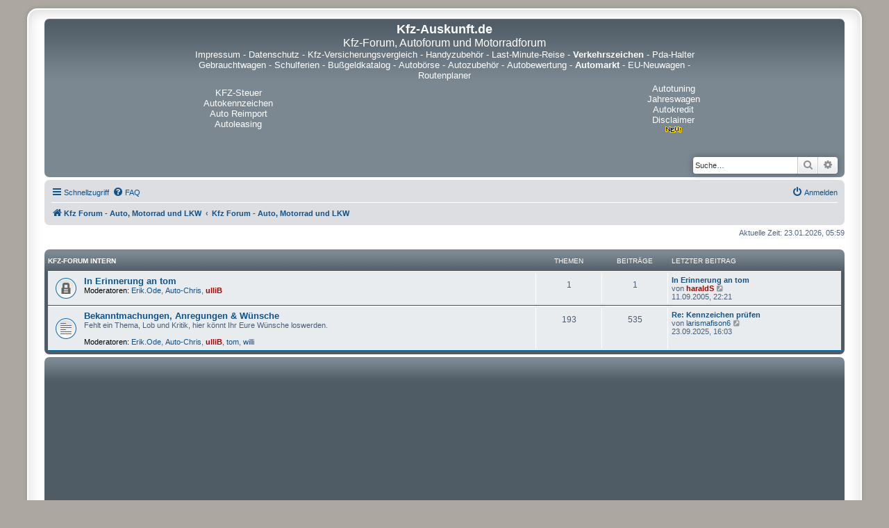

--- FILE ---
content_type: text/html; charset=UTF-8
request_url: https://autoforum.kfz-auskunft.de/index.php?sid=40544d3dd9d958fe529fe98d1addc696
body_size: 10773
content:
<!DOCTYPE html>
<html dir="ltr" lang="de">
  <head>
    <meta charset="utf-8" />
    <meta http-equiv="X-UA-Compatible" content="IE=edge">
    <meta name="viewport" content="width=device-width, initial-scale=1" />
    <meta name="description" content="Markenunabhängiges Kfz-Forum für Fragen und Antworten rund um Auto, Motorrad, LKW und Verkehr. Teilen Sie uns Ihre Erfahrungen mit Fahrzeugen mit.  Technik, Tuning, Neuheiten, Werkstätten, Mobilität, Führerschein und vieles mehr - diskutieren Sie mit." />
    <meta name="keywords" content="Kfz-forum,autoforum,motorradforum,mobilität" />
    <meta name="google-site-verification" content="wh4dkEArHN6J2nLqeD9r0thfU7D7pxBwWzXHgb605g0" />
    
<title>Kfz-Auskunft.de - Kfz Forum - Auto, Motorrad und LKW</title>


	<link rel="canonical" href="https://autoforum.kfz-auskunft.de/">

<!--
	phpBB style name: prosilver Special Edition
	Based on style:   prosilver (this is the default phpBB3 style)
	Original author:  Tom Beddard ( https://www.subBlue.com/ )
	Modified by:      phpBB Limited ( https://www.phpbb.com/ )
-->


<link href="./styles/prosilver/theme/normalize.css?assets_version=144" rel="stylesheet">
<link href="./styles/prosilver/theme/base.css?assets_version=144" rel="stylesheet">
<link href="./styles/prosilver/theme/utilities.css?assets_version=144" rel="stylesheet">
<link href="./styles/prosilver/theme/common.css?assets_version=144" rel="stylesheet">
<link href="./styles/prosilver/theme/links.css?assets_version=144" rel="stylesheet">
<link href="./styles/prosilver/theme/content.css?assets_version=144" rel="stylesheet">
<link href="./styles/prosilver/theme/buttons.css?assets_version=144" rel="stylesheet">
<link href="./styles/prosilver/theme/cp.css?assets_version=144" rel="stylesheet">
<link href="./styles/prosilver/theme/forms.css?assets_version=144" rel="stylesheet">
<link href="./styles/prosilver/theme/icons.css?assets_version=144" rel="stylesheet">
<link href="./styles/prosilver/theme/colours.css?assets_version=144" rel="stylesheet">
<link href="./styles/prosilver/theme/responsive.css?assets_version=144" rel="stylesheet">

<link href="./assets/css/font-awesome.min.css?assets_version=144" rel="stylesheet">
<link href="./styles/prosilver_se/theme/stylesheet.css?assets_version=144" rel="stylesheet">
<link href="./styles/prosilver/theme/de/stylesheet.css?assets_version=144" rel="stylesheet">




<!--[if lte IE 9]>
	<link href="./styles/prosilver/theme/tweaks.css?assets_version=144" rel="stylesheet">
<![endif]-->




<script async src="https://pagead2.googlesyndication.com/pagead/js/adsbygoogle.js?client=ca-pub-4363453900481064" crossorigin="anonymous"></script>
</head>
<body id="phpbb" class="nojs notouch section-index ltr ">


<div id="wrap" class="wrap">
	<a id="top" class="top-anchor" accesskey="t"></a>
	<div id="page-header">
		<div class="headerbar" role="banner">
					<div class="inner">

			<div id="site-description" class="site-description">
				<p class="skiplink"><a href="#start_here">Zum Inhalt</a></p>
			</div>
<center>
<table width="735" cellpadding="2" cellspacing="2" border="0" align="center">
  <tr>
    <td align="center" colspan="3">
      <a href="https://www.kfz-auskunft.de/">
        <font size="4" color="#FFF"><strong>Kfz-Auskunft.de</strong>
        </font>
      </a>
      <br />
      <a name="top">
        <font size="3" color="#fff">Kfz-Forum, Autoforum und Motorradforum
        </font>
      </a>
    </td>
  </tr>
  <tr>
    <td align="center" colspan="3">
    <font size="2" color="#fff">
      <a href="https://www.kfz-auskunft.de/impressum.html"><font size="2" color="#fff">Impressum</font></a> -
      <a href="https://www.kfz-auskunft.de/datenschutz.php"><font size="2" color="#fff">Datenschutz</font></a> -
      <a href="https://kfz-versicherungsvergleich.kfz-auskunft.de/"><font size="2" color="#fff">Kfz-Versicherungsvergleich</font></a> -
      <a href="https://www.kfz-auskunft.de/handy/handyzubehoer.html"><font size="2" color="#fff">Handyzubeh&ouml;r</font></a> -
      <a href="https://www.kfz-auskunft.de/reisen/last-minute-reise.html"><font size="2" color="#fff">Last-Minute-Reise</font></a> -
      <a href="https://verkehrszeichen.kfz-auskunft.de/"><b><font size="2" color="#fff">Verkehrszeichen</b></font></a> -
      <a href="https://www.kfz-auskunft.de/handy/pda-halterungen.html"><font size="2" color="#fff">Pda-Halter</font></a>
      <br />
      <a href="https://www.kfz-auskunft.de/autohaendler/gebrauchtwagenmaerkte.html"><font size="2" color="#fff">Gebrauchtwagen</font></a> -
      <a href="https://schulferien.kfz-auskunft.de/"><font size="2" color="#fff">Schulferien</font></a> -
      <a href="https://bussgeldkatalog.kfz-auskunft.de/"><font size="2" color="#fff">Bu&szlig;geldkatalog</font></a> -
      <a href="https://www.kfz-auskunft.de/kfz/autoboersen.html"><font size="2" color="#fff">Autob&ouml;rse</font></a> -
      <a href="https://www.kfz-auskunft.de/tuning/autozubehoer.html"><font size="2" color="#fff">Autozubeh&ouml;r</font></a> -
      <a href="https://www.kfz-auskunft.de/info/fahrzeugbewertung.html"><font size="2" color="#fff">Autobewertung</font></a> -
      <a href="https://www.kfz-auskunft.de/kleinanzeigen/automarkt.html"><font size="2" color="#fff"><b>Automarkt</b></font></a> -
      <a href="https://www.kfz-auskunft.de/autohaendler/reimport/eu-neuwagen.html"><font size="2" color="#fff">EU-Neuwagen</font></a> -
      <a href="https://www.kfz-auskunft.de/routenplaner/routenplanung-europa.html"><font size="2" color="#fff">Routenplaner</font></a>
    </font>
    </td>
  </tr>
  <tr>
    <td width="20%" align="center">
      <a href="https://www.pkw-steuer.de/" target="_blank"><font size="2" color="#fff">KFZ-Steuer</font></a>
      <a href="https://www.kfz-auskunft.de/autokennzeichen/autokennzeichen.html" target="_blank"><font size="2" color="#fff">Autokennzeichen</font></a>
      <a href="https://www.kfz-auskunft.de/reimport/eu-neuwagen.html" target="_blank"><font size="2" color="#fff">Auto Reimport</font></a>
      <a href="https://www.kfz-auskunft.de/info/fahrzeugfinanzierungen.html" target="_blank"><font size="2" color="#fff">Autoleasing</font></a>


    </td>
    <td width="80%" height="80" align="center">
    </td>
    <td width="20%" align="center">
      <a href="https://www.kfz-auskunft.de/tuning/chiptuning.html" target="_blank"><font size="2" color="#fff">Autotuning</font></a>
      <a href="https://www.kfz-auskunft.de/autohaendler/jahreswagen.html" target="_blank"><font size="2" color="#fff">Jahreswagen</font></a>
      <a href="https://www.kfz-auskunft.de/kfz/autofinanzierung.html" target="_blank"><font size="2" color="#fff">Autokredit</font></a>
      <a href="https://www.kfz-auskunft.de/disclaimer.html" target="_blank"><font size="2" color="#fff">Disclaimer</font><IMG SRC="https://www.kfz-auskunft.de/bilder/new.gif" WIDTH=28 HEIGHT=11 BORDER=0 alt=new></a>
    </td>
		</tr>
		</table>
</center>

									<div id="search-box" class="search-box search-header" role="search">
				<form action="./search.php?sid=05e5815a2bf12702838f63bf2cfa6de2" method="get" id="search">
				<fieldset>
					<input name="keywords" id="keywords" type="search" maxlength="128" title="Suche nach Wörtern" class="inputbox search tiny" size="20" value="" placeholder="Suche…" />
					<button class="button button-search" type="submit" title="Suche">
						<i class="icon fa-search fa-fw" aria-hidden="true"></i><span class="sr-only">Suche</span>
					</button>
					<a href="./search.php?sid=05e5815a2bf12702838f63bf2cfa6de2" class="button button-search-end" title="Erweiterte Suche">
						<i class="icon fa-cog fa-fw" aria-hidden="true"></i><span class="sr-only">Erweiterte Suche</span>
					</a>
					<input type="hidden" name="sid" value="05e5815a2bf12702838f63bf2cfa6de2" />

				</fieldset>
				</form>
			</div>
						
			</div>
					</div>
				<div class="navbar" role="navigation">
	<div class="inner">

	<ul id="nav-main" class="nav-main linklist" role="menubar">

		<li id="quick-links" class="quick-links dropdown-container responsive-menu" data-skip-responsive="true">
			<a href="#" class="dropdown-trigger">
				<i class="icon fa-bars fa-fw" aria-hidden="true"></i><span>Schnellzugriff</span>
			</a>
			<div class="dropdown">
				<div class="pointer"><div class="pointer-inner"></div></div>
				<ul class="dropdown-contents" role="menu">
					
											<li class="separator"></li>
																									<li>
								<a href="./search.php?search_id=unanswered&amp;sid=05e5815a2bf12702838f63bf2cfa6de2" role="menuitem">
									<i class="icon fa-file-o fa-fw icon-gray" aria-hidden="true"></i><span>Unbeantwortete Themen</span>
								</a>
							</li>
							<li>
								<a href="./search.php?search_id=active_topics&amp;sid=05e5815a2bf12702838f63bf2cfa6de2" role="menuitem">
									<i class="icon fa-file-o fa-fw icon-blue" aria-hidden="true"></i><span>Aktive Themen</span>
								</a>
							</li>
							<li class="separator"></li>
							<li>
								<a href="./search.php?sid=05e5815a2bf12702838f63bf2cfa6de2" role="menuitem">
									<i class="icon fa-search fa-fw" aria-hidden="true"></i><span>Suche</span>
								</a>
							</li>
					
										<li class="separator"></li>

									</ul>
			</div>
		</li>

				<li data-skip-responsive="true">
			<a href="/app.php/help/faq?sid=05e5815a2bf12702838f63bf2cfa6de2" rel="help" title="Häufig gestellte Fragen" role="menuitem">
				<i class="icon fa-question-circle fa-fw" aria-hidden="true"></i><span>FAQ</span>
			</a>
		</li>
						
			<li class="rightside"  data-skip-responsive="true">
			<a href="./ucp.php?mode=login&amp;redirect=index.php&amp;sid=05e5815a2bf12702838f63bf2cfa6de2" title="Anmelden" accesskey="x" role="menuitem">
				<i class="icon fa-power-off fa-fw" aria-hidden="true"></i><span>Anmelden</span>
			</a>
		</li>
						</ul>

	<ul id="nav-breadcrumbs" class="nav-breadcrumbs linklist navlinks" role="menubar">
				
		
		<li class="breadcrumbs" itemscope itemtype="https://schema.org/BreadcrumbList">

							<span class="crumb" itemtype="https://schema.org/ListItem" itemprop="itemListElement" itemscope><a itemprop="item" href="http://autoforum.kfz-auskunft.de/" data-navbar-reference="home"><i class="icon fa-home fa-fw" aria-hidden="true"></i><span itemprop="name">Kfz Forum - Auto, Motorrad und LKW</span></a><meta itemprop="position" content="1" /></span>
			
							<span class="crumb" itemtype="https://schema.org/ListItem" itemprop="itemListElement" itemscope><a itemprop="item" href="./index.php?sid=05e5815a2bf12702838f63bf2cfa6de2" accesskey="h" data-navbar-reference="index"><span itemprop="name">Kfz Forum - Auto, Motorrad und LKW</span></a><meta itemprop="position" content="2" /></span>

			
					</li>

		
					<li class="rightside responsive-search">
				<a href="./search.php?sid=05e5815a2bf12702838f63bf2cfa6de2" title="Zeigt die erweiterten Suchoptionen an" role="menuitem">
					<i class="icon fa-search fa-fw" aria-hidden="true"></i><span class="sr-only">Suche</span>
				</a>
			</li>
			</ul>

	</div>
</div>
	</div>

	
	<a id="start_here" class="anchor"></a>
	<div id="page-body" class="page-body" role="main">
		
		
<p class="right responsive-center time">Aktuelle Zeit: 23.01.2026, 05:59</p>



	
				<div class="forabg">
			<div class="inner">
			<ul class="topiclist">
				<li class="header">
										<dl class="row-item">
						<dt><div class="list-inner"><a href="./viewforum.php?f=30&amp;sid=05e5815a2bf12702838f63bf2cfa6de2">Kfz-Forum intern</a></div></dt>
						<dd class="topics">Themen</dd>
						<dd class="posts">Beiträge</dd>
						<dd class="lastpost"><span>Letzter Beitrag</span></dd>
					</dl>
									</li>
			</ul>
			<ul class="topiclist forums">
		
	
	
	
			
					<li class="row">
						<dl class="row-item forum_read_locked">
				<dt title="Forum gesperrt">
										<div class="list-inner">
																		<a href="./viewforum.php?f=20&amp;sid=05e5815a2bf12702838f63bf2cfa6de2" class="forumtitle">In Erinnerung an tom</a>
																			<br /><strong>Moderatoren:</strong> <a href="./memberlist.php?mode=viewprofile&amp;u=420&amp;sid=05e5815a2bf12702838f63bf2cfa6de2" class="username">Erik.Ode</a>, <a href="./memberlist.php?mode=viewprofile&amp;u=103&amp;sid=05e5815a2bf12702838f63bf2cfa6de2" class="username">Auto-Chris</a>, <a href="./memberlist.php?mode=viewprofile&amp;u=2649&amp;sid=05e5815a2bf12702838f63bf2cfa6de2" style="color: #AA0000;" class="username-coloured">ulliB</a>
												
												<div class="responsive-show" style="display: none;">
															Themen: <strong>1</strong>
													</div>
											</div>
				</dt>
									<dd class="topics">1 <dfn>Themen</dfn></dd>
					<dd class="posts">1 <dfn>Beiträge</dfn></dd>
					<dd class="lastpost">
						<span>
																						<dfn>Letzter Beitrag</dfn>
																										<a href="./viewtopic.php?p=14654&amp;sid=05e5815a2bf12702838f63bf2cfa6de2#p14654" title="In Erinnerung an tom" class="lastsubject">In Erinnerung an tom</a> <br />
																	von <a href="./memberlist.php?mode=viewprofile&amp;u=2650&amp;sid=05e5815a2bf12702838f63bf2cfa6de2" style="color: #AA0000;" class="username-coloured">haraldS</a>																	<a href="./viewtopic.php?p=14654&amp;sid=05e5815a2bf12702838f63bf2cfa6de2#p14654" title="Neuester Beitrag">
										<i class="icon fa-external-link-square fa-fw icon-lightgray icon-md" aria-hidden="true"></i><span class="sr-only">Neuester Beitrag</span>
									</a>
																<br /><time datetime="2005-09-11T20:21:39+00:00">11.09.2005, 22:21</time>
													</span>
					</dd>
							</dl>
					</li>
			
	
	
			
					<li class="row">
						<dl class="row-item forum_read">
				<dt title="Keine ungelesenen Beiträge">
										<div class="list-inner">
																		<a href="./viewforum.php?f=17&amp;sid=05e5815a2bf12702838f63bf2cfa6de2" class="forumtitle">Bekanntmachungen, Anregungen &amp; Wünsche</a>
						<br />Fehlt ein Thema, Lob und Kritik, hier könnt Ihr Eure Wünsche loswerden.  <br>
													<br /><strong>Moderatoren:</strong> <a href="./memberlist.php?mode=viewprofile&amp;u=420&amp;sid=05e5815a2bf12702838f63bf2cfa6de2" class="username">Erik.Ode</a>, <a href="./memberlist.php?mode=viewprofile&amp;u=103&amp;sid=05e5815a2bf12702838f63bf2cfa6de2" class="username">Auto-Chris</a>, <a href="./memberlist.php?mode=viewprofile&amp;u=2649&amp;sid=05e5815a2bf12702838f63bf2cfa6de2" style="color: #AA0000;" class="username-coloured">ulliB</a>, <a href="./memberlist.php?mode=viewprofile&amp;u=2&amp;sid=05e5815a2bf12702838f63bf2cfa6de2" class="username">tom</a>, <a href="./memberlist.php?mode=viewprofile&amp;u=690&amp;sid=05e5815a2bf12702838f63bf2cfa6de2" class="username">willi</a>
												
												<div class="responsive-show" style="display: none;">
															Themen: <strong>193</strong>
													</div>
											</div>
				</dt>
									<dd class="topics">193 <dfn>Themen</dfn></dd>
					<dd class="posts">535 <dfn>Beiträge</dfn></dd>
					<dd class="lastpost">
						<span>
																						<dfn>Letzter Beitrag</dfn>
																										<a href="./viewtopic.php?p=77619&amp;sid=05e5815a2bf12702838f63bf2cfa6de2#p77619" title="Re: Kennzeichen prüfen" class="lastsubject">Re: Kennzeichen prüfen</a> <br />
																	von <a href="./memberlist.php?mode=viewprofile&amp;u=27520&amp;sid=05e5815a2bf12702838f63bf2cfa6de2" class="username">larismafison6</a>																	<a href="./viewtopic.php?p=77619&amp;sid=05e5815a2bf12702838f63bf2cfa6de2#p77619" title="Neuester Beitrag">
										<i class="icon fa-external-link-square fa-fw icon-lightgray icon-md" aria-hidden="true"></i><span class="sr-only">Neuester Beitrag</span>
									</a>
																<br /><time datetime="2025-09-23T14:03:03+00:00">23.09.2025, 16:03</time>
													</span>
					</dd>
							</dl>
					</li>
			
	
				</ul>

			</div>
		</div>
	
				<div class="forabg">
			<div class="inner">
			<ul class="topiclist">
				<li class="header">
										<dl class="row-item">
						<dt><div class="list-inner"><a href="./viewforum.php?f=31&amp;sid=05e5815a2bf12702838f63bf2cfa6de2">Kfz-Check / Fahrzeugbewertung / Lob &amp; Tadel / Berichte &amp; Erfahrungen</a></div></dt>
						<dd class="topics">Themen</dd>
						<dd class="posts">Beiträge</dd>
						<dd class="lastpost"><span>Letzter Beitrag</span></dd>
					</dl>
									</li>
			</ul>
			<ul class="topiclist forums">
		
	
	
	
			
					<li class="row">
						<dl class="row-item forum_read">
				<dt title="Keine ungelesenen Beiträge">
										<div class="list-inner">
																		<a href="./viewforum.php?f=1&amp;sid=05e5815a2bf12702838f63bf2cfa6de2" class="forumtitle">Audi, Lob &amp; Kritik</a>
						<br />Hier könnt Ihr Eure Erfahrungen und Erlebnisse rund um den Autohersteller Audi diskutieren / Berichte über Audi schreiben /  Eure Meinung über Audi loswerden / hier kann alles rein was zum Thema Audi passt.													<br /><strong>Moderatoren:</strong> <a href="./memberlist.php?mode=viewprofile&amp;u=420&amp;sid=05e5815a2bf12702838f63bf2cfa6de2" class="username">Erik.Ode</a>, <a href="./memberlist.php?mode=viewprofile&amp;u=541&amp;sid=05e5815a2bf12702838f63bf2cfa6de2" class="username">tdi</a>, <a href="./memberlist.php?mode=viewprofile&amp;u=103&amp;sid=05e5815a2bf12702838f63bf2cfa6de2" class="username">Auto-Chris</a>, <a href="./memberlist.php?mode=viewprofile&amp;u=2649&amp;sid=05e5815a2bf12702838f63bf2cfa6de2" style="color: #AA0000;" class="username-coloured">ulliB</a>, <a href="./memberlist.php?mode=viewprofile&amp;u=140&amp;sid=05e5815a2bf12702838f63bf2cfa6de2" class="username">AudiFan</a>, <a href="./memberlist.php?mode=viewprofile&amp;u=2&amp;sid=05e5815a2bf12702838f63bf2cfa6de2" class="username">tom</a>
												
												<div class="responsive-show" style="display: none;">
															Themen: <strong>482</strong>
													</div>
											</div>
				</dt>
									<dd class="topics">482 <dfn>Themen</dfn></dd>
					<dd class="posts">1962 <dfn>Beiträge</dfn></dd>
					<dd class="lastpost">
						<span>
																						<dfn>Letzter Beitrag</dfn>
																										<a href="./viewtopic.php?p=77876&amp;sid=05e5815a2bf12702838f63bf2cfa6de2#p77876" title="Re: Was ist die beste Zahlungsmethode, um in einem Online-Casino zu spielen?" class="lastsubject">Re: Was ist die beste Zahlung…</a> <br />
																	von <a href="./memberlist.php?mode=viewprofile&amp;u=27489&amp;sid=05e5815a2bf12702838f63bf2cfa6de2" class="username">alexwarrior5</a>																	<a href="./viewtopic.php?p=77876&amp;sid=05e5815a2bf12702838f63bf2cfa6de2#p77876" title="Neuester Beitrag">
										<i class="icon fa-external-link-square fa-fw icon-lightgray icon-md" aria-hidden="true"></i><span class="sr-only">Neuester Beitrag</span>
									</a>
																<br /><time datetime="2025-12-23T20:18:02+00:00">23.12.2025, 21:18</time>
													</span>
					</dd>
							</dl>
					</li>
			
	
	
			
					<li class="row">
						<dl class="row-item forum_read">
				<dt title="Keine ungelesenen Beiträge">
										<div class="list-inner">
																		<a href="./viewforum.php?f=42&amp;sid=05e5815a2bf12702838f63bf2cfa6de2" class="forumtitle">Bentley / Bugatti / Porsche, Lob &amp; Kritik</a>
						<br />Hier könnt Ihr Eure Erfahrungen und Erlebnisse rund um die Autohersteller Bentley / Bugatti / Porsche diskutieren / Berichte über Bentley / Bugatti / Porsche schreiben / Eure Meinung über Bentley / Bugatti / Porsche loswerden / hier kann alles rein was zum Thema Bentley / Bugatti / Porsche passt.												
												<div class="responsive-show" style="display: none;">
															Themen: <strong>11</strong>
													</div>
											</div>
				</dt>
									<dd class="topics">11 <dfn>Themen</dfn></dd>
					<dd class="posts">124 <dfn>Beiträge</dfn></dd>
					<dd class="lastpost">
						<span>
																						<dfn>Letzter Beitrag</dfn>
																										<a href="./viewtopic.php?p=77217&amp;sid=05e5815a2bf12702838f63bf2cfa6de2#p77217" title="Porsche-Modelle" class="lastsubject">Porsche-Modelle</a> <br />
																	von <a href="./memberlist.php?mode=viewprofile&amp;u=2649&amp;sid=05e5815a2bf12702838f63bf2cfa6de2" style="color: #AA0000;" class="username-coloured">ulliB</a>																	<a href="./viewtopic.php?p=77217&amp;sid=05e5815a2bf12702838f63bf2cfa6de2#p77217" title="Neuester Beitrag">
										<i class="icon fa-external-link-square fa-fw icon-lightgray icon-md" aria-hidden="true"></i><span class="sr-only">Neuester Beitrag</span>
									</a>
																<br /><time datetime="2025-04-16T08:52:04+00:00">16.04.2025, 10:52</time>
													</span>
					</dd>
							</dl>
					</li>
			
	
	
			
					<li class="row">
						<dl class="row-item forum_read">
				<dt title="Keine ungelesenen Beiträge">
										<div class="list-inner">
																		<a href="./viewforum.php?f=2&amp;sid=05e5815a2bf12702838f63bf2cfa6de2" class="forumtitle">BMW, Lob &amp; Kritik</a>
						<br />Hier könnt Ihr Eure Erfahrungen und Erlebnisse rund um den Autohersteller BMW diskutieren / Berichte über BMW schreiben / Eure Meinung über BMW loswerden / hier kann alles rein was zum Thema BMW passt.													<br /><strong>Moderatoren:</strong> <a href="./memberlist.php?mode=viewprofile&amp;u=420&amp;sid=05e5815a2bf12702838f63bf2cfa6de2" class="username">Erik.Ode</a>, <a href="./memberlist.php?mode=viewprofile&amp;u=103&amp;sid=05e5815a2bf12702838f63bf2cfa6de2" class="username">Auto-Chris</a>, <a href="./memberlist.php?mode=viewprofile&amp;u=2649&amp;sid=05e5815a2bf12702838f63bf2cfa6de2" style="color: #AA0000;" class="username-coloured">ulliB</a>, <a href="./memberlist.php?mode=viewprofile&amp;u=2&amp;sid=05e5815a2bf12702838f63bf2cfa6de2" class="username">tom</a>
												
												<div class="responsive-show" style="display: none;">
															Themen: <strong>160</strong>
													</div>
											</div>
				</dt>
									<dd class="topics">160 <dfn>Themen</dfn></dd>
					<dd class="posts">633 <dfn>Beiträge</dfn></dd>
					<dd class="lastpost">
						<span>
																						<dfn>Letzter Beitrag</dfn>
																										<a href="./viewtopic.php?p=77218&amp;sid=05e5815a2bf12702838f63bf2cfa6de2#p77218" title="BMW-Neuheiten" class="lastsubject">BMW-Neuheiten</a> <br />
																	von <a href="./memberlist.php?mode=viewprofile&amp;u=2649&amp;sid=05e5815a2bf12702838f63bf2cfa6de2" style="color: #AA0000;" class="username-coloured">ulliB</a>																	<a href="./viewtopic.php?p=77218&amp;sid=05e5815a2bf12702838f63bf2cfa6de2#p77218" title="Neuester Beitrag">
										<i class="icon fa-external-link-square fa-fw icon-lightgray icon-md" aria-hidden="true"></i><span class="sr-only">Neuester Beitrag</span>
									</a>
																<br /><time datetime="2025-04-16T08:54:16+00:00">16.04.2025, 10:54</time>
													</span>
					</dd>
							</dl>
					</li>
			
	
	
			
					<li class="row">
						<dl class="row-item forum_read">
				<dt title="Keine ungelesenen Beiträge">
										<div class="list-inner">
																		<a href="./viewforum.php?f=3&amp;sid=05e5815a2bf12702838f63bf2cfa6de2" class="forumtitle">Ford / Volvo Lob &amp; Kritik</a>
						<br />Hier könnt Ihr Eure Erfahrungen und Erlebnisse rund um die Autohersteller Ford und Volvo diskutieren / Berichte über Ford/Volvo schreiben / Eure Meinung über Ford/Volvo loswerden / hier kann alles rein was zum Thema Ford/Volvo passt.													<br /><strong>Moderatoren:</strong> <a href="./memberlist.php?mode=viewprofile&amp;u=420&amp;sid=05e5815a2bf12702838f63bf2cfa6de2" class="username">Erik.Ode</a>, <a href="./memberlist.php?mode=viewprofile&amp;u=103&amp;sid=05e5815a2bf12702838f63bf2cfa6de2" class="username">Auto-Chris</a>, <a href="./memberlist.php?mode=viewprofile&amp;u=2649&amp;sid=05e5815a2bf12702838f63bf2cfa6de2" style="color: #AA0000;" class="username-coloured">ulliB</a>, <a href="./memberlist.php?mode=viewprofile&amp;u=2&amp;sid=05e5815a2bf12702838f63bf2cfa6de2" class="username">tom</a>
												
												<div class="responsive-show" style="display: none;">
															Themen: <strong>657</strong>
													</div>
											</div>
				</dt>
									<dd class="topics">657 <dfn>Themen</dfn></dd>
					<dd class="posts">2090 <dfn>Beiträge</dfn></dd>
					<dd class="lastpost">
						<span>
																						<dfn>Letzter Beitrag</dfn>
																										<a href="./viewtopic.php?p=77308&amp;sid=05e5815a2bf12702838f63bf2cfa6de2#p77308" title="Re: Ist Ford eine edle Marke?" class="lastsubject">Re: Ist Ford eine edle Marke?</a> <br />
																	von <a href="./memberlist.php?mode=viewprofile&amp;u=27477&amp;sid=05e5815a2bf12702838f63bf2cfa6de2" class="username">bererr</a>																	<a href="./viewtopic.php?p=77308&amp;sid=05e5815a2bf12702838f63bf2cfa6de2#p77308" title="Neuester Beitrag">
										<i class="icon fa-external-link-square fa-fw icon-lightgray icon-md" aria-hidden="true"></i><span class="sr-only">Neuester Beitrag</span>
									</a>
																<br /><time datetime="2025-05-15T12:26:09+00:00">15.05.2025, 14:26</time>
													</span>
					</dd>
							</dl>
					</li>
			
	
	
			
					<li class="row">
						<dl class="row-item forum_read">
				<dt title="Keine ungelesenen Beiträge">
										<div class="list-inner">
																		<a href="./viewforum.php?f=18&amp;sid=05e5815a2bf12702838f63bf2cfa6de2" class="forumtitle">Opel, Lob &amp; Kritik</a>
						<br />Hier könnt Ihr Eure Erfahrungen und Erlebnisse rund um den Autohersteller Opel diskutieren / Berichte über Opel schreiben / Eure Meinung über Opel loswerden / hier kann alles rein was zum Thema Opel passt.													<br /><strong>Moderatoren:</strong> <a href="./memberlist.php?mode=viewprofile&amp;u=420&amp;sid=05e5815a2bf12702838f63bf2cfa6de2" class="username">Erik.Ode</a>, <a href="./memberlist.php?mode=viewprofile&amp;u=13441&amp;sid=05e5815a2bf12702838f63bf2cfa6de2" class="username">Ambush</a>, <a href="./memberlist.php?mode=viewprofile&amp;u=103&amp;sid=05e5815a2bf12702838f63bf2cfa6de2" class="username">Auto-Chris</a>, <a href="./memberlist.php?mode=viewprofile&amp;u=2649&amp;sid=05e5815a2bf12702838f63bf2cfa6de2" style="color: #AA0000;" class="username-coloured">ulliB</a>, <a href="./memberlist.php?mode=viewprofile&amp;u=2&amp;sid=05e5815a2bf12702838f63bf2cfa6de2" class="username">tom</a>
												
												<div class="responsive-show" style="display: none;">
															Themen: <strong>261</strong>
													</div>
											</div>
				</dt>
									<dd class="topics">261 <dfn>Themen</dfn></dd>
					<dd class="posts">797 <dfn>Beiträge</dfn></dd>
					<dd class="lastpost">
						<span>
																						<dfn>Letzter Beitrag</dfn>
																										<a href="./viewtopic.php?p=77825&amp;sid=05e5815a2bf12702838f63bf2cfa6de2#p77825" title="Re: Wo finde ich zuverlässige Ersatzteile für meinen Opel?" class="lastsubject">Re: Wo finde ich zuverlässige…</a> <br />
																	von <a href="./memberlist.php?mode=viewprofile&amp;u=27221&amp;sid=05e5815a2bf12702838f63bf2cfa6de2" class="username">segment11</a>																	<a href="./viewtopic.php?p=77825&amp;sid=05e5815a2bf12702838f63bf2cfa6de2#p77825" title="Neuester Beitrag">
										<i class="icon fa-external-link-square fa-fw icon-lightgray icon-md" aria-hidden="true"></i><span class="sr-only">Neuester Beitrag</span>
									</a>
																<br /><time datetime="2025-12-06T10:00:38+00:00">06.12.2025, 11:00</time>
													</span>
					</dd>
							</dl>
					</li>
			
	
	
			
					<li class="row">
						<dl class="row-item forum_read">
				<dt title="Keine ungelesenen Beiträge">
										<div class="list-inner">
																		<a href="./viewforum.php?f=40&amp;sid=05e5815a2bf12702838f63bf2cfa6de2" class="forumtitle">Mazda, Lob &amp; Kritik</a>
						<br />Hier könnt Ihr Eure Erfahrungen und Erlebnisse rund um den Autohersteller Mazda diskutieren / Berichte über Mazda schreiben / Eure Meinung über Mazda loswerden / hier kann alles rein was zum Thema Mazda passt.												
												<div class="responsive-show" style="display: none;">
															Themen: <strong>12</strong>
													</div>
											</div>
				</dt>
									<dd class="topics">12 <dfn>Themen</dfn></dd>
					<dd class="posts">52 <dfn>Beiträge</dfn></dd>
					<dd class="lastpost">
						<span>
																						<dfn>Letzter Beitrag</dfn>
																										<a href="./viewtopic.php?p=76945&amp;sid=05e5815a2bf12702838f63bf2cfa6de2#p76945" title="Mazda Neuheiten 2025 und 2026" class="lastsubject">Mazda Neuheiten 2025 und 2026</a> <br />
																	von <a href="./memberlist.php?mode=viewprofile&amp;u=2649&amp;sid=05e5815a2bf12702838f63bf2cfa6de2" style="color: #AA0000;" class="username-coloured">ulliB</a>																	<a href="./viewtopic.php?p=76945&amp;sid=05e5815a2bf12702838f63bf2cfa6de2#p76945" title="Neuester Beitrag">
										<i class="icon fa-external-link-square fa-fw icon-lightgray icon-md" aria-hidden="true"></i><span class="sr-only">Neuester Beitrag</span>
									</a>
																<br /><time datetime="2025-02-04T07:36:08+00:00">04.02.2025, 08:36</time>
													</span>
					</dd>
							</dl>
					</li>
			
	
	
			
					<li class="row">
						<dl class="row-item forum_read">
				<dt title="Keine ungelesenen Beiträge">
										<div class="list-inner">
																		<a href="./viewforum.php?f=4&amp;sid=05e5815a2bf12702838f63bf2cfa6de2" class="forumtitle">Mercedes Benz, Lob &amp; Kritik</a>
						<br />Hier könnt Ihr Eure Erfahrungen und Erlebnisse rund um den Autohersteller Mercedes Benz diskutieren / Berichte über Mercedes Benz schreiben / Eure Meinung über Mercedes Benz loswerden / hier kann alles rein was zum Thema Mercedes Benz passt.													<br /><strong>Moderatoren:</strong> <a href="./memberlist.php?mode=viewprofile&amp;u=420&amp;sid=05e5815a2bf12702838f63bf2cfa6de2" class="username">Erik.Ode</a>, <a href="./memberlist.php?mode=viewprofile&amp;u=103&amp;sid=05e5815a2bf12702838f63bf2cfa6de2" class="username">Auto-Chris</a>, <a href="./memberlist.php?mode=viewprofile&amp;u=2649&amp;sid=05e5815a2bf12702838f63bf2cfa6de2" style="color: #AA0000;" class="username-coloured">ulliB</a>, <a href="./memberlist.php?mode=viewprofile&amp;u=2&amp;sid=05e5815a2bf12702838f63bf2cfa6de2" class="username">tom</a>
												
												<div class="responsive-show" style="display: none;">
															Themen: <strong>183</strong>
													</div>
											</div>
				</dt>
									<dd class="topics">183 <dfn>Themen</dfn></dd>
					<dd class="posts">542 <dfn>Beiträge</dfn></dd>
					<dd class="lastpost">
						<span>
																						<dfn>Letzter Beitrag</dfn>
																										<a href="./viewtopic.php?p=77068&amp;sid=05e5815a2bf12702838f63bf2cfa6de2#p77068" title="Autojahr 2025" class="lastsubject">Autojahr 2025</a> <br />
																	von <a href="./memberlist.php?mode=viewprofile&amp;u=2649&amp;sid=05e5815a2bf12702838f63bf2cfa6de2" style="color: #AA0000;" class="username-coloured">ulliB</a>																	<a href="./viewtopic.php?p=77068&amp;sid=05e5815a2bf12702838f63bf2cfa6de2#p77068" title="Neuester Beitrag">
										<i class="icon fa-external-link-square fa-fw icon-lightgray icon-md" aria-hidden="true"></i><span class="sr-only">Neuester Beitrag</span>
									</a>
																<br /><time datetime="2025-03-12T07:27:26+00:00">12.03.2025, 08:27</time>
													</span>
					</dd>
							</dl>
					</li>
			
	
	
			
					<li class="row">
						<dl class="row-item forum_read">
				<dt title="Keine ungelesenen Beiträge">
										<div class="list-inner">
																		<a href="./viewforum.php?f=41&amp;sid=05e5815a2bf12702838f63bf2cfa6de2" class="forumtitle">Mitsubishi / Kia, Lob &amp; Kritik</a>
						<br />Hier könnt Ihr Eure Erfahrungen und Erlebnisse rund um die Autohersteller Mitsubishi und Kia diskutieren / Berichte über Mitsubishi und Kia schreiben / Eure Meinung über Mitsubishi und Kia loswerden / hier kann alles rein was zum Thema Mitsubishi und Kia passt.													<br /><strong>Moderatoren:</strong> <a href="./memberlist.php?mode=viewprofile&amp;u=420&amp;sid=05e5815a2bf12702838f63bf2cfa6de2" class="username">Erik.Ode</a>, <a href="./memberlist.php?mode=viewprofile&amp;u=541&amp;sid=05e5815a2bf12702838f63bf2cfa6de2" class="username">tdi</a>, <a href="./memberlist.php?mode=viewprofile&amp;u=103&amp;sid=05e5815a2bf12702838f63bf2cfa6de2" class="username">Auto-Chris</a>, <a href="./memberlist.php?mode=viewprofile&amp;u=2649&amp;sid=05e5815a2bf12702838f63bf2cfa6de2" style="color: #AA0000;" class="username-coloured">ulliB</a>, <a href="./memberlist.php?mode=viewprofile&amp;u=140&amp;sid=05e5815a2bf12702838f63bf2cfa6de2" class="username">AudiFan</a>, <a href="./memberlist.php?mode=viewprofile&amp;u=2&amp;sid=05e5815a2bf12702838f63bf2cfa6de2" class="username">tom</a>
												
												<div class="responsive-show" style="display: none;">
															Themen: <strong>8</strong>
													</div>
											</div>
				</dt>
									<dd class="topics">8 <dfn>Themen</dfn></dd>
					<dd class="posts">49 <dfn>Beiträge</dfn></dd>
					<dd class="lastpost">
						<span>
																						<dfn>Letzter Beitrag</dfn>
																										<a href="./viewtopic.php?p=77290&amp;sid=05e5815a2bf12702838f63bf2cfa6de2#p77290" title="Re: Welchen Kia kaufen?" class="lastsubject">Re: Welchen Kia kaufen?</a> <br />
																	von <a href="./memberlist.php?mode=viewprofile&amp;u=22588&amp;sid=05e5815a2bf12702838f63bf2cfa6de2" class="username">Mifaa</a>																	<a href="./viewtopic.php?p=77290&amp;sid=05e5815a2bf12702838f63bf2cfa6de2#p77290" title="Neuester Beitrag">
										<i class="icon fa-external-link-square fa-fw icon-lightgray icon-md" aria-hidden="true"></i><span class="sr-only">Neuester Beitrag</span>
									</a>
																<br /><time datetime="2025-05-06T15:59:23+00:00">06.05.2025, 17:59</time>
													</span>
					</dd>
							</dl>
					</li>
			
	
	
			
					<li class="row">
						<dl class="row-item forum_read">
				<dt title="Keine ungelesenen Beiträge">
										<div class="list-inner">
																		<a href="./viewforum.php?f=5&amp;sid=05e5815a2bf12702838f63bf2cfa6de2" class="forumtitle">Peugeot / Renault, Lob &amp; Kritik</a>
						<br />Hier könnt Ihr Eure Erfahrungen und Erlebnisse rund um die Autohersteller Peugeot / Renault diskutieren / Berichte über Peugeot / Renault schreiben / Eure Meinung über Peugeot / Renault loswerden / hier kann alles rein was zum Thema Peugeot / Renault passt.													<br /><strong>Moderatoren:</strong> <a href="./memberlist.php?mode=viewprofile&amp;u=420&amp;sid=05e5815a2bf12702838f63bf2cfa6de2" class="username">Erik.Ode</a>, <a href="./memberlist.php?mode=viewprofile&amp;u=103&amp;sid=05e5815a2bf12702838f63bf2cfa6de2" class="username">Auto-Chris</a>, <a href="./memberlist.php?mode=viewprofile&amp;u=2649&amp;sid=05e5815a2bf12702838f63bf2cfa6de2" style="color: #AA0000;" class="username-coloured">ulliB</a>, <a href="./memberlist.php?mode=viewprofile&amp;u=2&amp;sid=05e5815a2bf12702838f63bf2cfa6de2" class="username">tom</a>
												
												<div class="responsive-show" style="display: none;">
															Themen: <strong>368</strong>
													</div>
											</div>
				</dt>
									<dd class="topics">368 <dfn>Themen</dfn></dd>
					<dd class="posts">2986 <dfn>Beiträge</dfn></dd>
					<dd class="lastpost">
						<span>
																						<dfn>Letzter Beitrag</dfn>
																										<a href="./viewtopic.php?p=77100&amp;sid=05e5815a2bf12702838f63bf2cfa6de2#p77100" title="Neue Renault Modelle bis 2027" class="lastsubject">Neue Renault Modelle bis 2027</a> <br />
																	von <a href="./memberlist.php?mode=viewprofile&amp;u=2649&amp;sid=05e5815a2bf12702838f63bf2cfa6de2" style="color: #AA0000;" class="username-coloured">ulliB</a>																	<a href="./viewtopic.php?p=77100&amp;sid=05e5815a2bf12702838f63bf2cfa6de2#p77100" title="Neuester Beitrag">
										<i class="icon fa-external-link-square fa-fw icon-lightgray icon-md" aria-hidden="true"></i><span class="sr-only">Neuester Beitrag</span>
									</a>
																<br /><time datetime="2025-03-21T08:54:31+00:00">21.03.2025, 09:54</time>
													</span>
					</dd>
							</dl>
					</li>
			
	
	
			
					<li class="row">
						<dl class="row-item forum_read">
				<dt title="Keine ungelesenen Beiträge">
										<div class="list-inner">
																		<a href="./viewforum.php?f=6&amp;sid=05e5815a2bf12702838f63bf2cfa6de2" class="forumtitle">Seat / Skoda / Volkswagen, Lob &amp; Kritik</a>
						<br />Hier könnt Ihr Eure Erfahrungen und Erlebnisse rund um die Autohersteller Seat, Skoda, Volkswagen diskutieren / Berichte über Seat, Skoda, Volkswagen schreiben / Eure Meinung über Seat, Skoda, Volkswagen loswerden / hier kann alles rein was zum Thema Seat, Skoda, Volkswagen passt.													<br /><strong>Moderatoren:</strong> <a href="./memberlist.php?mode=viewprofile&amp;u=420&amp;sid=05e5815a2bf12702838f63bf2cfa6de2" class="username">Erik.Ode</a>, <a href="./memberlist.php?mode=viewprofile&amp;u=541&amp;sid=05e5815a2bf12702838f63bf2cfa6de2" class="username">tdi</a>, <a href="./memberlist.php?mode=viewprofile&amp;u=103&amp;sid=05e5815a2bf12702838f63bf2cfa6de2" class="username">Auto-Chris</a>, <a href="./memberlist.php?mode=viewprofile&amp;u=2649&amp;sid=05e5815a2bf12702838f63bf2cfa6de2" style="color: #AA0000;" class="username-coloured">ulliB</a>, <a href="./memberlist.php?mode=viewprofile&amp;u=140&amp;sid=05e5815a2bf12702838f63bf2cfa6de2" class="username">AudiFan</a>, <a href="./memberlist.php?mode=viewprofile&amp;u=2&amp;sid=05e5815a2bf12702838f63bf2cfa6de2" class="username">tom</a>, <a href="./memberlist.php?mode=viewprofile&amp;u=690&amp;sid=05e5815a2bf12702838f63bf2cfa6de2" class="username">willi</a>
												
												<div class="responsive-show" style="display: none;">
															Themen: <strong>985</strong>
													</div>
											</div>
				</dt>
									<dd class="topics">985 <dfn>Themen</dfn></dd>
					<dd class="posts">3086 <dfn>Beiträge</dfn></dd>
					<dd class="lastpost">
						<span>
																						<dfn>Letzter Beitrag</dfn>
																										<a href="./viewtopic.php?p=77752&amp;sid=05e5815a2bf12702838f63bf2cfa6de2#p77752" title="VW Sondermodelle" class="lastsubject">VW Sondermodelle</a> <br />
																	von <a href="./memberlist.php?mode=viewprofile&amp;u=2649&amp;sid=05e5815a2bf12702838f63bf2cfa6de2" style="color: #AA0000;" class="username-coloured">ulliB</a>																	<a href="./viewtopic.php?p=77752&amp;sid=05e5815a2bf12702838f63bf2cfa6de2#p77752" title="Neuester Beitrag">
										<i class="icon fa-external-link-square fa-fw icon-lightgray icon-md" aria-hidden="true"></i><span class="sr-only">Neuester Beitrag</span>
									</a>
																<br /><time datetime="2025-11-17T11:14:17+00:00">17.11.2025, 12:14</time>
													</span>
					</dd>
							</dl>
					</li>
			
	
	
			
					<li class="row">
						<dl class="row-item forum_read">
				<dt title="Keine ungelesenen Beiträge">
										<div class="list-inner">
																		<a href="./viewforum.php?f=39&amp;sid=05e5815a2bf12702838f63bf2cfa6de2" class="forumtitle">Toyota, Lob &amp; Kritik</a>
						<br />Hier könnt Ihr Eure Erfahrungen und Erlebnisse rund um den Autohersteller Toyota diskutieren / Berichte über Toyota schreiben / Eure Meinung über Toyota loswerden / hier kann alles rein was zum Thema Toyota passt.													<br /><strong>Moderatoren:</strong> <a href="./memberlist.php?mode=viewprofile&amp;u=420&amp;sid=05e5815a2bf12702838f63bf2cfa6de2" class="username">Erik.Ode</a>, <a href="./memberlist.php?mode=viewprofile&amp;u=541&amp;sid=05e5815a2bf12702838f63bf2cfa6de2" class="username">tdi</a>, <a href="./memberlist.php?mode=viewprofile&amp;u=103&amp;sid=05e5815a2bf12702838f63bf2cfa6de2" class="username">Auto-Chris</a>, <a href="./memberlist.php?mode=viewprofile&amp;u=2649&amp;sid=05e5815a2bf12702838f63bf2cfa6de2" style="color: #AA0000;" class="username-coloured">ulliB</a>, <a href="./memberlist.php?mode=viewprofile&amp;u=140&amp;sid=05e5815a2bf12702838f63bf2cfa6de2" class="username">AudiFan</a>, <a href="./memberlist.php?mode=viewprofile&amp;u=2&amp;sid=05e5815a2bf12702838f63bf2cfa6de2" class="username">tom</a>
												
												<div class="responsive-show" style="display: none;">
															Themen: <strong>8</strong>
													</div>
											</div>
				</dt>
									<dd class="topics">8 <dfn>Themen</dfn></dd>
					<dd class="posts">21 <dfn>Beiträge</dfn></dd>
					<dd class="lastpost">
						<span>
																						<dfn>Letzter Beitrag</dfn>
																										<a href="./viewtopic.php?p=77102&amp;sid=05e5815a2bf12702838f63bf2cfa6de2#p77102" title="Neue Toyota Automodelle" class="lastsubject">Neue Toyota Automodelle</a> <br />
																	von <a href="./memberlist.php?mode=viewprofile&amp;u=2649&amp;sid=05e5815a2bf12702838f63bf2cfa6de2" style="color: #AA0000;" class="username-coloured">ulliB</a>																	<a href="./viewtopic.php?p=77102&amp;sid=05e5815a2bf12702838f63bf2cfa6de2#p77102" title="Neuester Beitrag">
										<i class="icon fa-external-link-square fa-fw icon-lightgray icon-md" aria-hidden="true"></i><span class="sr-only">Neuester Beitrag</span>
									</a>
																<br /><time datetime="2025-03-21T08:59:48+00:00">21.03.2025, 09:59</time>
													</span>
					</dd>
							</dl>
					</li>
			
	
	
			
					<li class="row">
						<dl class="row-item forum_read">
				<dt title="Keine ungelesenen Beiträge">
										<div class="list-inner">
																		<a href="./viewforum.php?f=21&amp;sid=05e5815a2bf12702838f63bf2cfa6de2" class="forumtitle">Oldtimer, Lob &amp; Kritik</a>
						<br />Hier könnt Ihr Eure Erfahrungen und Erlebnisse rund um Oldtimer diskutieren / Berichte über Oldtimer schreiben / Eure Meinung über Oldtimer loswerden / hier kann alles rein was zum Thema Oldtimer passt.													<br /><strong>Moderatoren:</strong> <a href="./memberlist.php?mode=viewprofile&amp;u=420&amp;sid=05e5815a2bf12702838f63bf2cfa6de2" class="username">Erik.Ode</a>, <a href="./memberlist.php?mode=viewprofile&amp;u=103&amp;sid=05e5815a2bf12702838f63bf2cfa6de2" class="username">Auto-Chris</a>, <a href="./memberlist.php?mode=viewprofile&amp;u=2649&amp;sid=05e5815a2bf12702838f63bf2cfa6de2" style="color: #AA0000;" class="username-coloured">ulliB</a>, <a href="./memberlist.php?mode=viewprofile&amp;u=2785&amp;sid=05e5815a2bf12702838f63bf2cfa6de2" class="username">Alter.Schwede</a>
												
												<div class="responsive-show" style="display: none;">
															Themen: <strong>66</strong>
													</div>
											</div>
				</dt>
									<dd class="topics">66 <dfn>Themen</dfn></dd>
					<dd class="posts">223 <dfn>Beiträge</dfn></dd>
					<dd class="lastpost">
						<span>
																						<dfn>Letzter Beitrag</dfn>
																										<a href="./viewtopic.php?p=77875&amp;sid=05e5815a2bf12702838f63bf2cfa6de2#p77875" title="Re: Große Versuchung" class="lastsubject">Re: Große Versuchung</a> <br />
																	von <a href="./memberlist.php?mode=viewprofile&amp;u=27481&amp;sid=05e5815a2bf12702838f63bf2cfa6de2" class="username">Irolu7</a>																	<a href="./viewtopic.php?p=77875&amp;sid=05e5815a2bf12702838f63bf2cfa6de2#p77875" title="Neuester Beitrag">
										<i class="icon fa-external-link-square fa-fw icon-lightgray icon-md" aria-hidden="true"></i><span class="sr-only">Neuester Beitrag</span>
									</a>
																<br /><time datetime="2025-12-22T22:51:47+00:00">22.12.2025, 23:51</time>
													</span>
					</dd>
							</dl>
					</li>
			
	
	
			
					<li class="row">
						<dl class="row-item forum_read">
				<dt title="Keine ungelesenen Beiträge">
										<div class="list-inner">
																		<a href="./viewforum.php?f=7&amp;sid=05e5815a2bf12702838f63bf2cfa6de2" class="forumtitle">sonstige Hersteller, Lob &amp; Kritik</a>
						<br />Hier könnt Ihr Eure Erfahrungen und Erlebnisse rund um die anderen Marken diskutieren / Berichte schreiben / Eure Meinung loswerden / hier kann alles rein was zum Thema Auto passt.													<br /><strong>Moderatoren:</strong> <a href="./memberlist.php?mode=viewprofile&amp;u=420&amp;sid=05e5815a2bf12702838f63bf2cfa6de2" class="username">Erik.Ode</a>, <a href="./memberlist.php?mode=viewprofile&amp;u=103&amp;sid=05e5815a2bf12702838f63bf2cfa6de2" class="username">Auto-Chris</a>, <a href="./memberlist.php?mode=viewprofile&amp;u=2649&amp;sid=05e5815a2bf12702838f63bf2cfa6de2" style="color: #AA0000;" class="username-coloured">ulliB</a>, <a href="./memberlist.php?mode=viewprofile&amp;u=2&amp;sid=05e5815a2bf12702838f63bf2cfa6de2" class="username">tom</a>
												
												<div class="responsive-show" style="display: none;">
															Themen: <strong>362</strong>
													</div>
											</div>
				</dt>
									<dd class="topics">362 <dfn>Themen</dfn></dd>
					<dd class="posts">985 <dfn>Beiträge</dfn></dd>
					<dd class="lastpost">
						<span>
																						<dfn>Letzter Beitrag</dfn>
																										<a href="./viewtopic.php?p=77617&amp;sid=05e5815a2bf12702838f63bf2cfa6de2#p77617" title="Re: Kann man ein Haus alleine bauen?" class="lastsubject">Re: Kann man ein Haus alleine…</a> <br />
																	von <a href="./memberlist.php?mode=viewprofile&amp;u=22588&amp;sid=05e5815a2bf12702838f63bf2cfa6de2" class="username">Mifaa</a>																	<a href="./viewtopic.php?p=77617&amp;sid=05e5815a2bf12702838f63bf2cfa6de2#p77617" title="Neuester Beitrag">
										<i class="icon fa-external-link-square fa-fw icon-lightgray icon-md" aria-hidden="true"></i><span class="sr-only">Neuester Beitrag</span>
									</a>
																<br /><time datetime="2025-09-23T12:47:31+00:00">23.09.2025, 14:47</time>
													</span>
					</dd>
							</dl>
					</li>
			
	
				</ul>

			</div>
		</div>
	
				<div class="forabg">
			<div class="inner">
			<ul class="topiclist">
				<li class="header">
										<dl class="row-item">
						<dt><div class="list-inner"><a href="./viewforum.php?f=32&amp;sid=05e5815a2bf12702838f63bf2cfa6de2">Werkstatt &amp; Technik</a></div></dt>
						<dd class="topics">Themen</dd>
						<dd class="posts">Beiträge</dd>
						<dd class="lastpost"><span>Letzter Beitrag</span></dd>
					</dl>
									</li>
			</ul>
			<ul class="topiclist forums">
		
	
	
	
			
					<li class="row">
						<dl class="row-item forum_read">
				<dt title="Keine ungelesenen Beiträge">
										<div class="list-inner">
																		<a href="./viewforum.php?f=13&amp;sid=05e5815a2bf12702838f63bf2cfa6de2" class="forumtitle">Car-Hifi, Tuning &amp; Navigation</a>
						<br />Hier könnt Ihr alles zum Thema Car-Hifi, Navigation und Multimedia fürs Auto diskutieren. 													<br /><strong>Moderatoren:</strong> <a href="./memberlist.php?mode=viewprofile&amp;u=420&amp;sid=05e5815a2bf12702838f63bf2cfa6de2" class="username">Erik.Ode</a>, <a href="./memberlist.php?mode=viewprofile&amp;u=13441&amp;sid=05e5815a2bf12702838f63bf2cfa6de2" class="username">Ambush</a>, <a href="./memberlist.php?mode=viewprofile&amp;u=541&amp;sid=05e5815a2bf12702838f63bf2cfa6de2" class="username">tdi</a>, <a href="./memberlist.php?mode=viewprofile&amp;u=103&amp;sid=05e5815a2bf12702838f63bf2cfa6de2" class="username">Auto-Chris</a>, <a href="./memberlist.php?mode=viewprofile&amp;u=2649&amp;sid=05e5815a2bf12702838f63bf2cfa6de2" style="color: #AA0000;" class="username-coloured">ulliB</a>, <a href="./memberlist.php?mode=viewprofile&amp;u=2&amp;sid=05e5815a2bf12702838f63bf2cfa6de2" class="username">tom</a>, <a href="./memberlist.php?mode=viewprofile&amp;u=230&amp;sid=05e5815a2bf12702838f63bf2cfa6de2" class="username">Andynavi</a>
												
												<div class="responsive-show" style="display: none;">
															Themen: <strong>995</strong>
													</div>
											</div>
				</dt>
									<dd class="topics">995 <dfn>Themen</dfn></dd>
					<dd class="posts">3226 <dfn>Beiträge</dfn></dd>
					<dd class="lastpost">
						<span>
																						<dfn>Letzter Beitrag</dfn>
																										<a href="./viewtopic.php?p=77656&amp;sid=05e5815a2bf12702838f63bf2cfa6de2#p77656" title="Autokennzeichen" class="lastsubject">Autokennzeichen</a> <br />
																	von <a href="./memberlist.php?mode=viewprofile&amp;u=27520&amp;sid=05e5815a2bf12702838f63bf2cfa6de2" class="username">larismafison6</a>																	<a href="./viewtopic.php?p=77656&amp;sid=05e5815a2bf12702838f63bf2cfa6de2#p77656" title="Neuester Beitrag">
										<i class="icon fa-external-link-square fa-fw icon-lightgray icon-md" aria-hidden="true"></i><span class="sr-only">Neuester Beitrag</span>
									</a>
																<br /><time datetime="2025-10-12T16:01:12+00:00">12.10.2025, 18:01</time>
													</span>
					</dd>
							</dl>
					</li>
			
	
	
			
					<li class="row">
						<dl class="row-item forum_read">
				<dt title="Keine ungelesenen Beiträge">
										<div class="list-inner">
																		<a href="./viewforum.php?f=14&amp;sid=05e5815a2bf12702838f63bf2cfa6de2" class="forumtitle">Technik &amp; Wissen</a>
						<br />Fragen und Antworten rund ums Kfz, Treffpunkt für Schrauber &amp; Bastler.													<br /><strong>Moderatoren:</strong> <a href="./memberlist.php?mode=viewprofile&amp;u=420&amp;sid=05e5815a2bf12702838f63bf2cfa6de2" class="username">Erik.Ode</a>, <a href="./memberlist.php?mode=viewprofile&amp;u=13441&amp;sid=05e5815a2bf12702838f63bf2cfa6de2" class="username">Ambush</a>, <a href="./memberlist.php?mode=viewprofile&amp;u=541&amp;sid=05e5815a2bf12702838f63bf2cfa6de2" class="username">tdi</a>, <a href="./memberlist.php?mode=viewprofile&amp;u=103&amp;sid=05e5815a2bf12702838f63bf2cfa6de2" class="username">Auto-Chris</a>, <a href="./memberlist.php?mode=viewprofile&amp;u=2649&amp;sid=05e5815a2bf12702838f63bf2cfa6de2" style="color: #AA0000;" class="username-coloured">ulliB</a>, <a href="./memberlist.php?mode=viewprofile&amp;u=140&amp;sid=05e5815a2bf12702838f63bf2cfa6de2" class="username">AudiFan</a>, <a href="./memberlist.php?mode=viewprofile&amp;u=2&amp;sid=05e5815a2bf12702838f63bf2cfa6de2" class="username">tom</a>, <a href="./memberlist.php?mode=viewprofile&amp;u=5550&amp;sid=05e5815a2bf12702838f63bf2cfa6de2" class="username">Sir Craven</a>
												
												<div class="responsive-show" style="display: none;">
															Themen: <strong>2226</strong>
													</div>
											</div>
				</dt>
									<dd class="topics">2226 <dfn>Themen</dfn></dd>
					<dd class="posts">6326 <dfn>Beiträge</dfn></dd>
					<dd class="lastpost">
						<span>
																						<dfn>Letzter Beitrag</dfn>
																										<a href="./viewtopic.php?p=77508&amp;sid=05e5815a2bf12702838f63bf2cfa6de2#p77508" title="Re: Völlig überfragt" class="lastsubject">Re: Völlig überfragt</a> <br />
																	von <a href="./memberlist.php?mode=viewprofile&amp;u=27481&amp;sid=05e5815a2bf12702838f63bf2cfa6de2" class="username">Irolu7</a>																	<a href="./viewtopic.php?p=77508&amp;sid=05e5815a2bf12702838f63bf2cfa6de2#p77508" title="Neuester Beitrag">
										<i class="icon fa-external-link-square fa-fw icon-lightgray icon-md" aria-hidden="true"></i><span class="sr-only">Neuester Beitrag</span>
									</a>
																<br /><time datetime="2025-08-06T21:54:47+00:00">06.08.2025, 23:54</time>
													</span>
					</dd>
							</dl>
					</li>
			
	
	
			
					<li class="row">
						<dl class="row-item forum_read">
				<dt title="Keine ungelesenen Beiträge">
										<div class="list-inner">
																		<a href="./viewforum.php?f=25&amp;sid=05e5815a2bf12702838f63bf2cfa6de2" class="forumtitle">Schaltpläne und Elektronik</a>
						<br />Hier könnt Ihr alles zum Thema Schaltpläne und Elektronik sämtlicher Automarken erfahren.													<br /><strong>Moderatoren:</strong> <a href="./memberlist.php?mode=viewprofile&amp;u=420&amp;sid=05e5815a2bf12702838f63bf2cfa6de2" class="username">Erik.Ode</a>, <a href="./memberlist.php?mode=viewprofile&amp;u=13441&amp;sid=05e5815a2bf12702838f63bf2cfa6de2" class="username">Ambush</a>, <a href="./memberlist.php?mode=viewprofile&amp;u=103&amp;sid=05e5815a2bf12702838f63bf2cfa6de2" class="username">Auto-Chris</a>, <a href="./memberlist.php?mode=viewprofile&amp;u=2649&amp;sid=05e5815a2bf12702838f63bf2cfa6de2" style="color: #AA0000;" class="username-coloured">ulliB</a>, <a href="./memberlist.php?mode=viewprofile&amp;u=5550&amp;sid=05e5815a2bf12702838f63bf2cfa6de2" class="username">Sir Craven</a>
												
												<div class="responsive-show" style="display: none;">
															Themen: <strong>108</strong>
													</div>
											</div>
				</dt>
									<dd class="topics">108 <dfn>Themen</dfn></dd>
					<dd class="posts">284 <dfn>Beiträge</dfn></dd>
					<dd class="lastpost">
						<span>
																						<dfn>Letzter Beitrag</dfn>
																										<a href="./viewtopic.php?p=77063&amp;sid=05e5815a2bf12702838f63bf2cfa6de2#p77063" title="Spezielle Markierungsleuchten für automatisiertes Fahren" class="lastsubject">Spezielle Markierungsleuchten…</a> <br />
																	von <a href="./memberlist.php?mode=viewprofile&amp;u=2649&amp;sid=05e5815a2bf12702838f63bf2cfa6de2" style="color: #AA0000;" class="username-coloured">ulliB</a>																	<a href="./viewtopic.php?p=77063&amp;sid=05e5815a2bf12702838f63bf2cfa6de2#p77063" title="Neuester Beitrag">
										<i class="icon fa-external-link-square fa-fw icon-lightgray icon-md" aria-hidden="true"></i><span class="sr-only">Neuester Beitrag</span>
									</a>
																<br /><time datetime="2025-03-11T19:05:05+00:00">11.03.2025, 20:05</time>
													</span>
					</dd>
							</dl>
					</li>
			
	
	
			
					<li class="row">
						<dl class="row-item forum_read">
				<dt title="Keine ungelesenen Beiträge">
										<div class="list-inner">
																		<a href="./viewforum.php?f=27&amp;sid=05e5815a2bf12702838f63bf2cfa6de2" class="forumtitle">Fragen rund um TÜV/Dekra... HU/AU</a>
						<br />Fragen zum Thema TÜV/Dekra und Prüfdienste.<br>
(Haupt-, Abgasuntersuchung, Kfz-Zulassung,  Fahrzeugstilllegung, An- und Umbauten, Tuning usw.)													<br /><strong>Moderatoren:</strong> <a href="./memberlist.php?mode=viewprofile&amp;u=420&amp;sid=05e5815a2bf12702838f63bf2cfa6de2" class="username">Erik.Ode</a>, <a href="./memberlist.php?mode=viewprofile&amp;u=13441&amp;sid=05e5815a2bf12702838f63bf2cfa6de2" class="username">Ambush</a>, <a href="./memberlist.php?mode=viewprofile&amp;u=2649&amp;sid=05e5815a2bf12702838f63bf2cfa6de2" style="color: #AA0000;" class="username-coloured">ulliB</a>, <a href="./memberlist.php?mode=viewprofile&amp;u=690&amp;sid=05e5815a2bf12702838f63bf2cfa6de2" class="username">willi</a>
												
												<div class="responsive-show" style="display: none;">
															Themen: <strong>83</strong>
													</div>
											</div>
				</dt>
									<dd class="topics">83 <dfn>Themen</dfn></dd>
					<dd class="posts">348 <dfn>Beiträge</dfn></dd>
					<dd class="lastpost">
						<span>
																						<dfn>Letzter Beitrag</dfn>
																										<a href="./viewtopic.php?p=77806&amp;sid=05e5815a2bf12702838f63bf2cfa6de2#p77806" title="Re: Auto Zulassen trotz Corona Pandemie?" class="lastsubject">Re: Auto Zulassen trotz Coron…</a> <br />
																	von <a href="./memberlist.php?mode=viewprofile&amp;u=27520&amp;sid=05e5815a2bf12702838f63bf2cfa6de2" class="username">larismafison6</a>																	<a href="./viewtopic.php?p=77806&amp;sid=05e5815a2bf12702838f63bf2cfa6de2#p77806" title="Neuester Beitrag">
										<i class="icon fa-external-link-square fa-fw icon-lightgray icon-md" aria-hidden="true"></i><span class="sr-only">Neuester Beitrag</span>
									</a>
																<br /><time datetime="2025-12-01T19:09:35+00:00">01.12.2025, 20:09</time>
													</span>
					</dd>
							</dl>
					</li>
			
	
				</ul>

			</div>
		</div>
	
				<div class="forabg">
			<div class="inner">
			<ul class="topiclist">
				<li class="header">
										<dl class="row-item">
						<dt><div class="list-inner"><a href="./viewforum.php?f=33&amp;sid=05e5815a2bf12702838f63bf2cfa6de2">Allgemeine Themen rund ums Kfz</a></div></dt>
						<dd class="topics">Themen</dd>
						<dd class="posts">Beiträge</dd>
						<dd class="lastpost"><span>Letzter Beitrag</span></dd>
					</dl>
									</li>
			</ul>
			<ul class="topiclist forums">
		
	
	
	
			
					<li class="row">
						<dl class="row-item forum_read">
				<dt title="Keine ungelesenen Beiträge">
										<div class="list-inner">
																		<a href="./viewforum.php?f=10&amp;sid=05e5815a2bf12702838f63bf2cfa6de2" class="forumtitle">Autokauf / Motorradkauf / Infos &amp; Tipps</a>
						<br />Hier könnt Ihr Fragen zum Autoimport, Autokauf und Autoverkauf stellen. Hier bekommt Ihr nützliche Tipps und Informationen, egal ob es sich um den Kauf eines Reimports, Deutschen Neuwagen, Jahres- oder Gebrauchtwagen handelt.													<br /><strong>Moderatoren:</strong> <a href="./memberlist.php?mode=viewprofile&amp;u=420&amp;sid=05e5815a2bf12702838f63bf2cfa6de2" class="username">Erik.Ode</a>, <a href="./memberlist.php?mode=viewprofile&amp;u=13441&amp;sid=05e5815a2bf12702838f63bf2cfa6de2" class="username">Ambush</a>, <a href="./memberlist.php?mode=viewprofile&amp;u=103&amp;sid=05e5815a2bf12702838f63bf2cfa6de2" class="username">Auto-Chris</a>, <a href="./memberlist.php?mode=viewprofile&amp;u=2649&amp;sid=05e5815a2bf12702838f63bf2cfa6de2" style="color: #AA0000;" class="username-coloured">ulliB</a>, <a href="./memberlist.php?mode=viewprofile&amp;u=2&amp;sid=05e5815a2bf12702838f63bf2cfa6de2" class="username">tom</a>, <a href="./memberlist.php?mode=viewprofile&amp;u=690&amp;sid=05e5815a2bf12702838f63bf2cfa6de2" class="username">willi</a>
												
												<div class="responsive-show" style="display: none;">
															Themen: <strong>1940</strong>
													</div>
											</div>
				</dt>
									<dd class="topics">1940 <dfn>Themen</dfn></dd>
					<dd class="posts">8167 <dfn>Beiträge</dfn></dd>
					<dd class="lastpost">
						<span>
																						<dfn>Letzter Beitrag</dfn>
																										<a href="./viewtopic.php?p=77569&amp;sid=05e5815a2bf12702838f63bf2cfa6de2#p77569" title="Umweltplakette kaufen" class="lastsubject">Umweltplakette kaufen</a> <br />
																	von <a href="./memberlist.php?mode=viewprofile&amp;u=27520&amp;sid=05e5815a2bf12702838f63bf2cfa6de2" class="username">larismafison6</a>																	<a href="./viewtopic.php?p=77569&amp;sid=05e5815a2bf12702838f63bf2cfa6de2#p77569" title="Neuester Beitrag">
										<i class="icon fa-external-link-square fa-fw icon-lightgray icon-md" aria-hidden="true"></i><span class="sr-only">Neuester Beitrag</span>
									</a>
																<br /><time datetime="2025-08-25T08:03:38+00:00">25.08.2025, 10:03</time>
													</span>
					</dd>
							</dl>
					</li>
			
	
	
			
					<li class="row">
						<dl class="row-item forum_read">
				<dt title="Keine ungelesenen Beiträge">
										<div class="list-inner">
																		<a href="./viewforum.php?f=24&amp;sid=05e5815a2bf12702838f63bf2cfa6de2" class="forumtitle">Nepper, Schlepper, Bauernfänger</a>
						<br />Hier könnt Ihr Eure Erfahrungen und Erlebnisse rund um die günstige Welt des Autokaufs diskutieren. Aber bitte nur sachlich belegbare Fakten, um Abmahnungen des Forums vorzubeugen.													<br /><strong>Moderatoren:</strong> <a href="./memberlist.php?mode=viewprofile&amp;u=420&amp;sid=05e5815a2bf12702838f63bf2cfa6de2" class="username">Erik.Ode</a>, <a href="./memberlist.php?mode=viewprofile&amp;u=13441&amp;sid=05e5815a2bf12702838f63bf2cfa6de2" class="username">Ambush</a>, <a href="./memberlist.php?mode=viewprofile&amp;u=103&amp;sid=05e5815a2bf12702838f63bf2cfa6de2" class="username">Auto-Chris</a>, <a href="./memberlist.php?mode=viewprofile&amp;u=2649&amp;sid=05e5815a2bf12702838f63bf2cfa6de2" style="color: #AA0000;" class="username-coloured">ulliB</a>, <a href="./memberlist.php?mode=viewprofile&amp;u=690&amp;sid=05e5815a2bf12702838f63bf2cfa6de2" class="username">willi</a>
												
												<div class="responsive-show" style="display: none;">
															Themen: <strong>134</strong>
													</div>
											</div>
				</dt>
									<dd class="topics">134 <dfn>Themen</dfn></dd>
					<dd class="posts">887 <dfn>Beiträge</dfn></dd>
					<dd class="lastpost">
						<span>
																						<dfn>Letzter Beitrag</dfn>
																										<a href="./viewtopic.php?p=77066&amp;sid=05e5815a2bf12702838f63bf2cfa6de2#p77066" title="Sommerreifentests" class="lastsubject">Sommerreifentests</a> <br />
																	von <a href="./memberlist.php?mode=viewprofile&amp;u=2649&amp;sid=05e5815a2bf12702838f63bf2cfa6de2" style="color: #AA0000;" class="username-coloured">ulliB</a>																	<a href="./viewtopic.php?p=77066&amp;sid=05e5815a2bf12702838f63bf2cfa6de2#p77066" title="Neuester Beitrag">
										<i class="icon fa-external-link-square fa-fw icon-lightgray icon-md" aria-hidden="true"></i><span class="sr-only">Neuester Beitrag</span>
									</a>
																<br /><time datetime="2025-03-11T19:16:04+00:00">11.03.2025, 20:16</time>
													</span>
					</dd>
							</dl>
					</li>
			
	
	
			
					<li class="row">
						<dl class="row-item forum_read">
				<dt title="Keine ungelesenen Beiträge">
										<div class="list-inner">
																		<a href="./viewforum.php?f=12&amp;sid=05e5815a2bf12702838f63bf2cfa6de2" class="forumtitle">Recht / Strassenverkehr / MPU</a>
						<br />Aktuelle Gerichtsurteile, Regeln und Tipps für den Straßenverkehr. Hier kann alles diskutiert werden was zum Thema passt.													<br /><strong>Moderatoren:</strong> <a href="./memberlist.php?mode=viewprofile&amp;u=420&amp;sid=05e5815a2bf12702838f63bf2cfa6de2" class="username">Erik.Ode</a>, <a href="./memberlist.php?mode=viewprofile&amp;u=13441&amp;sid=05e5815a2bf12702838f63bf2cfa6de2" class="username">Ambush</a>, <a href="./memberlist.php?mode=viewprofile&amp;u=103&amp;sid=05e5815a2bf12702838f63bf2cfa6de2" class="username">Auto-Chris</a>, <a href="./memberlist.php?mode=viewprofile&amp;u=2649&amp;sid=05e5815a2bf12702838f63bf2cfa6de2" style="color: #AA0000;" class="username-coloured">ulliB</a>, <a href="./memberlist.php?mode=viewprofile&amp;u=2&amp;sid=05e5815a2bf12702838f63bf2cfa6de2" class="username">tom</a>, <a href="./memberlist.php?mode=viewprofile&amp;u=936&amp;sid=05e5815a2bf12702838f63bf2cfa6de2" class="username">Eicker</a>
												
												<div class="responsive-show" style="display: none;">
															Themen: <strong>982</strong>
													</div>
											</div>
				</dt>
									<dd class="topics">982 <dfn>Themen</dfn></dd>
					<dd class="posts">3464 <dfn>Beiträge</dfn></dd>
					<dd class="lastpost">
						<span>
																						<dfn>Letzter Beitrag</dfn>
																										<a href="./viewtopic.php?p=77921&amp;sid=05e5815a2bf12702838f63bf2cfa6de2#p77921" title="Re: Verkehrsschilder" class="lastsubject">Re: Verkehrsschilder</a> <br />
																	von <a href="./memberlist.php?mode=viewprofile&amp;u=27485&amp;sid=05e5815a2bf12702838f63bf2cfa6de2" class="username">Mathew32</a>																	<a href="./viewtopic.php?p=77921&amp;sid=05e5815a2bf12702838f63bf2cfa6de2#p77921" title="Neuester Beitrag">
										<i class="icon fa-external-link-square fa-fw icon-lightgray icon-md" aria-hidden="true"></i><span class="sr-only">Neuester Beitrag</span>
									</a>
																<br /><time datetime="2026-01-15T06:49:12+00:00">15.01.2026, 07:49</time>
													</span>
					</dd>
							</dl>
					</li>
			
	
	
			
					<li class="row">
						<dl class="row-item forum_read">
				<dt title="Keine ungelesenen Beiträge">
										<div class="list-inner">
																		<a href="./viewforum.php?f=38&amp;sid=05e5815a2bf12702838f63bf2cfa6de2" class="forumtitle">Führerschein - von Mofa bis LKW</a>
						<br />Fragen und Antworten zum Thema Führerschein. Hier kann alles diskutiert werden was zum Thema passt.													<br /><strong>Moderatoren:</strong> <a href="./memberlist.php?mode=viewprofile&amp;u=420&amp;sid=05e5815a2bf12702838f63bf2cfa6de2" class="username">Erik.Ode</a>, <a href="./memberlist.php?mode=viewprofile&amp;u=541&amp;sid=05e5815a2bf12702838f63bf2cfa6de2" class="username">tdi</a>, <a href="./memberlist.php?mode=viewprofile&amp;u=103&amp;sid=05e5815a2bf12702838f63bf2cfa6de2" class="username">Auto-Chris</a>, <a href="./memberlist.php?mode=viewprofile&amp;u=2649&amp;sid=05e5815a2bf12702838f63bf2cfa6de2" style="color: #AA0000;" class="username-coloured">ulliB</a>, <a href="./memberlist.php?mode=viewprofile&amp;u=140&amp;sid=05e5815a2bf12702838f63bf2cfa6de2" class="username">AudiFan</a>, <a href="./memberlist.php?mode=viewprofile&amp;u=2&amp;sid=05e5815a2bf12702838f63bf2cfa6de2" class="username">tom</a>
												
												<div class="responsive-show" style="display: none;">
															Themen: <strong>21</strong>
													</div>
											</div>
				</dt>
									<dd class="topics">21 <dfn>Themen</dfn></dd>
					<dd class="posts">142 <dfn>Beiträge</dfn></dd>
					<dd class="lastpost">
						<span>
																						<dfn>Letzter Beitrag</dfn>
																										<a href="./viewtopic.php?p=77174&amp;sid=05e5815a2bf12702838f63bf2cfa6de2#p77174" title="Re: Wie habt ihr für den Führerschein gelernt?" class="lastsubject">Re: Wie habt ihr für den Führ…</a> <br />
																	von <a href="./memberlist.php?mode=viewprofile&amp;u=21893&amp;sid=05e5815a2bf12702838f63bf2cfa6de2" class="username">Bernis</a>																	<a href="./viewtopic.php?p=77174&amp;sid=05e5815a2bf12702838f63bf2cfa6de2#p77174" title="Neuester Beitrag">
										<i class="icon fa-external-link-square fa-fw icon-lightgray icon-md" aria-hidden="true"></i><span class="sr-only">Neuester Beitrag</span>
									</a>
																<br /><time datetime="2025-04-04T09:46:03+00:00">04.04.2025, 11:46</time>
													</span>
					</dd>
							</dl>
					</li>
			
	
	
			
					<li class="row">
						<dl class="row-item forum_read">
				<dt title="Keine ungelesenen Beiträge">
										<div class="list-inner">
																		<a href="./viewforum.php?f=37&amp;sid=05e5815a2bf12702838f63bf2cfa6de2" class="forumtitle">Günstige Versicherungsbeiträge</a>
						<br />Fragen und Antworten rund um die Kfz-Versicherung, Beiträge, Online Vergleiche und Sparmöglichkeiten.													<br /><strong>Moderatoren:</strong> <a href="./memberlist.php?mode=viewprofile&amp;u=420&amp;sid=05e5815a2bf12702838f63bf2cfa6de2" class="username">Erik.Ode</a>, <a href="./memberlist.php?mode=viewprofile&amp;u=13441&amp;sid=05e5815a2bf12702838f63bf2cfa6de2" class="username">Ambush</a>, <a href="./memberlist.php?mode=viewprofile&amp;u=2649&amp;sid=05e5815a2bf12702838f63bf2cfa6de2" style="color: #AA0000;" class="username-coloured">ulliB</a>
												
												<div class="responsive-show" style="display: none;">
															Themen: <strong>52</strong>
													</div>
											</div>
				</dt>
									<dd class="topics">52 <dfn>Themen</dfn></dd>
					<dd class="posts">418 <dfn>Beiträge</dfn></dd>
					<dd class="lastpost">
						<span>
																						<dfn>Letzter Beitrag</dfn>
																										<a href="./viewtopic.php?p=77594&amp;sid=05e5815a2bf12702838f63bf2cfa6de2#p77594" title="Typklasseneinstufung 2026" class="lastsubject">Typklasseneinstufung 2026</a> <br />
																	von <a href="./memberlist.php?mode=viewprofile&amp;u=2649&amp;sid=05e5815a2bf12702838f63bf2cfa6de2" style="color: #AA0000;" class="username-coloured">ulliB</a>																	<a href="./viewtopic.php?p=77594&amp;sid=05e5815a2bf12702838f63bf2cfa6de2#p77594" title="Neuester Beitrag">
										<i class="icon fa-external-link-square fa-fw icon-lightgray icon-md" aria-hidden="true"></i><span class="sr-only">Neuester Beitrag</span>
									</a>
																<br /><time datetime="2025-09-10T08:48:17+00:00">10.09.2025, 10:48</time>
													</span>
					</dd>
							</dl>
					</li>
			
	
	
			
					<li class="row">
						<dl class="row-item forum_read">
				<dt title="Keine ungelesenen Beiträge">
										<div class="list-inner">
																		<a href="./viewforum.php?f=28&amp;sid=05e5815a2bf12702838f63bf2cfa6de2" class="forumtitle">Wie hoch ist die Steuer für mein Fahrzeug?</a>
						<br />Hier bekommt Ihr Infos rund ums Thema Kraftfahrzeugsteuer sowie Steuerbefreiung  und die aktuellen Steuersätze.													<br /><strong>Moderatoren:</strong> <a href="./memberlist.php?mode=viewprofile&amp;u=420&amp;sid=05e5815a2bf12702838f63bf2cfa6de2" class="username">Erik.Ode</a>, <a href="./memberlist.php?mode=viewprofile&amp;u=13441&amp;sid=05e5815a2bf12702838f63bf2cfa6de2" class="username">Ambush</a>, <a href="./memberlist.php?mode=viewprofile&amp;u=2649&amp;sid=05e5815a2bf12702838f63bf2cfa6de2" style="color: #AA0000;" class="username-coloured">ulliB</a>
												
												<div class="responsive-show" style="display: none;">
															Themen: <strong>17</strong>
													</div>
											</div>
				</dt>
									<dd class="topics">17 <dfn>Themen</dfn></dd>
					<dd class="posts">76 <dfn>Beiträge</dfn></dd>
					<dd class="lastpost">
						<span>
																						<dfn>Letzter Beitrag</dfn>
																										<a href="./viewtopic.php?p=77103&amp;sid=05e5815a2bf12702838f63bf2cfa6de2#p77103" title="Kfz Steuer berechnen" class="lastsubject">Kfz Steuer berechnen</a> <br />
																	von <a href="./memberlist.php?mode=viewprofile&amp;u=2649&amp;sid=05e5815a2bf12702838f63bf2cfa6de2" style="color: #AA0000;" class="username-coloured">ulliB</a>																	<a href="./viewtopic.php?p=77103&amp;sid=05e5815a2bf12702838f63bf2cfa6de2#p77103" title="Neuester Beitrag">
										<i class="icon fa-external-link-square fa-fw icon-lightgray icon-md" aria-hidden="true"></i><span class="sr-only">Neuester Beitrag</span>
									</a>
																<br /><time datetime="2025-03-21T09:02:28+00:00">21.03.2025, 10:02</time>
													</span>
					</dd>
							</dl>
					</li>
			
	
	
			
					<li class="row">
						<dl class="row-item forum_read">
				<dt title="Keine ungelesenen Beiträge">
										<div class="list-inner">
																		<a href="./viewforum.php?f=29&amp;sid=05e5815a2bf12702838f63bf2cfa6de2" class="forumtitle">Bußgeldkatalog, Bußgelder, Punkte und Fahrverbote</a>
						<br />Hier bekommt Ihr Infos rund ums Thema aktuelle Bußgelder, geplante Bußgelderhöhung, Verstöße gegen die Straßenverkehrsordnung ect.													<br /><strong>Moderatoren:</strong> <a href="./memberlist.php?mode=viewprofile&amp;u=420&amp;sid=05e5815a2bf12702838f63bf2cfa6de2" class="username">Erik.Ode</a>, <a href="./memberlist.php?mode=viewprofile&amp;u=13441&amp;sid=05e5815a2bf12702838f63bf2cfa6de2" class="username">Ambush</a>, <a href="./memberlist.php?mode=viewprofile&amp;u=2649&amp;sid=05e5815a2bf12702838f63bf2cfa6de2" style="color: #AA0000;" class="username-coloured">ulliB</a>
												
												<div class="responsive-show" style="display: none;">
															Themen: <strong>58</strong>
													</div>
											</div>
				</dt>
									<dd class="topics">58 <dfn>Themen</dfn></dd>
					<dd class="posts">289 <dfn>Beiträge</dfn></dd>
					<dd class="lastpost">
						<span>
																						<dfn>Letzter Beitrag</dfn>
																										<a href="./viewtopic.php?p=77362&amp;sid=05e5815a2bf12702838f63bf2cfa6de2#p77362" title="Re: Parken mit dem Wohnmobil" class="lastsubject">Re: Parken mit dem Wohnmobil</a> <br />
																	von <a href="./memberlist.php?mode=viewprofile&amp;u=27481&amp;sid=05e5815a2bf12702838f63bf2cfa6de2" class="username">Irolu7</a>																	<a href="./viewtopic.php?p=77362&amp;sid=05e5815a2bf12702838f63bf2cfa6de2#p77362" title="Neuester Beitrag">
										<i class="icon fa-external-link-square fa-fw icon-lightgray icon-md" aria-hidden="true"></i><span class="sr-only">Neuester Beitrag</span>
									</a>
																<br /><time datetime="2025-05-29T23:03:47+00:00">30.05.2025, 01:03</time>
													</span>
					</dd>
							</dl>
					</li>
			
	
	
			
					<li class="row">
						<dl class="row-item forum_read">
				<dt title="Keine ungelesenen Beiträge">
										<div class="list-inner">
																		<a href="./viewforum.php?f=15&amp;sid=05e5815a2bf12702838f63bf2cfa6de2" class="forumtitle">Anbieten / Suchen</a>
						<br />Hier könnt Ihr Eure privaten Angebote reinstellen und Suchaufträge stellen.													<br /><strong>Moderatoren:</strong> <a href="./memberlist.php?mode=viewprofile&amp;u=420&amp;sid=05e5815a2bf12702838f63bf2cfa6de2" class="username">Erik.Ode</a>, <a href="./memberlist.php?mode=viewprofile&amp;u=13441&amp;sid=05e5815a2bf12702838f63bf2cfa6de2" class="username">Ambush</a>, <a href="./memberlist.php?mode=viewprofile&amp;u=103&amp;sid=05e5815a2bf12702838f63bf2cfa6de2" class="username">Auto-Chris</a>, <a href="./memberlist.php?mode=viewprofile&amp;u=2649&amp;sid=05e5815a2bf12702838f63bf2cfa6de2" style="color: #AA0000;" class="username-coloured">ulliB</a>, <a href="./memberlist.php?mode=viewprofile&amp;u=2&amp;sid=05e5815a2bf12702838f63bf2cfa6de2" class="username">tom</a>
												
												<div class="responsive-show" style="display: none;">
															Themen: <strong>636</strong>
													</div>
											</div>
				</dt>
									<dd class="topics">636 <dfn>Themen</dfn></dd>
					<dd class="posts">1145 <dfn>Beiträge</dfn></dd>
					<dd class="lastpost">
						<span>
																						<dfn>Letzter Beitrag</dfn>
																										<a href="./viewtopic.php?p=77104&amp;sid=05e5815a2bf12702838f63bf2cfa6de2#p77104" title="Motorradversicherung" class="lastsubject">Motorradversicherung</a> <br />
																	von <a href="./memberlist.php?mode=viewprofile&amp;u=2649&amp;sid=05e5815a2bf12702838f63bf2cfa6de2" style="color: #AA0000;" class="username-coloured">ulliB</a>																	<a href="./viewtopic.php?p=77104&amp;sid=05e5815a2bf12702838f63bf2cfa6de2#p77104" title="Neuester Beitrag">
										<i class="icon fa-external-link-square fa-fw icon-lightgray icon-md" aria-hidden="true"></i><span class="sr-only">Neuester Beitrag</span>
									</a>
																<br /><time datetime="2025-03-21T09:05:52+00:00">21.03.2025, 10:05</time>
													</span>
					</dd>
							</dl>
					</li>
			
	
	
			
					<li class="row">
						<dl class="row-item forum_read">
				<dt title="Keine ungelesenen Beiträge">
										<div class="list-inner">
																		<a href="./viewforum.php?f=9&amp;sid=05e5815a2bf12702838f63bf2cfa6de2" class="forumtitle">Treffen, Messen, Termine &amp; News</a>
						<br />Aktuelle Ereignisse &amp; News / Treffen, Messen &amp; Termine / alle Infos rund ums Kfz.													<br /><strong>Moderatoren:</strong> <a href="./memberlist.php?mode=viewprofile&amp;u=420&amp;sid=05e5815a2bf12702838f63bf2cfa6de2" class="username">Erik.Ode</a>, <a href="./memberlist.php?mode=viewprofile&amp;u=13441&amp;sid=05e5815a2bf12702838f63bf2cfa6de2" class="username">Ambush</a>, <a href="./memberlist.php?mode=viewprofile&amp;u=103&amp;sid=05e5815a2bf12702838f63bf2cfa6de2" class="username">Auto-Chris</a>, <a href="./memberlist.php?mode=viewprofile&amp;u=2649&amp;sid=05e5815a2bf12702838f63bf2cfa6de2" style="color: #AA0000;" class="username-coloured">ulliB</a>, <a href="./memberlist.php?mode=viewprofile&amp;u=2&amp;sid=05e5815a2bf12702838f63bf2cfa6de2" class="username">tom</a>
												
												<div class="responsive-show" style="display: none;">
															Themen: <strong>150</strong>
													</div>
											</div>
				</dt>
									<dd class="topics">150 <dfn>Themen</dfn></dd>
					<dd class="posts">251 <dfn>Beiträge</dfn></dd>
					<dd class="lastpost">
						<span>
																						<dfn>Letzter Beitrag</dfn>
																										<a href="./viewtopic.php?p=77223&amp;sid=05e5815a2bf12702838f63bf2cfa6de2#p77223" title="Autoveranstaltungen 2026" class="lastsubject">Autoveranstaltungen 2026</a> <br />
																	von <a href="./memberlist.php?mode=viewprofile&amp;u=2649&amp;sid=05e5815a2bf12702838f63bf2cfa6de2" style="color: #AA0000;" class="username-coloured">ulliB</a>																	<a href="./viewtopic.php?p=77223&amp;sid=05e5815a2bf12702838f63bf2cfa6de2#p77223" title="Neuester Beitrag">
										<i class="icon fa-external-link-square fa-fw icon-lightgray icon-md" aria-hidden="true"></i><span class="sr-only">Neuester Beitrag</span>
									</a>
																<br /><time datetime="2025-04-16T09:06:01+00:00">16.04.2025, 11:06</time>
													</span>
					</dd>
							</dl>
					</li>
			
	
	
			
					<li class="row">
						<dl class="row-item forum_read">
				<dt title="Keine ungelesenen Beiträge">
										<div class="list-inner">
																		<a href="./viewforum.php?f=11&amp;sid=05e5815a2bf12702838f63bf2cfa6de2" class="forumtitle">Off Topic / Diskussion</a>
						<br />Das Forum für allgemeine Diskussion! Alle Themen, die nicht in ein anderes Forum passen, können hier diskutiert werden.													<br /><strong>Moderatoren:</strong> <a href="./memberlist.php?mode=viewprofile&amp;u=420&amp;sid=05e5815a2bf12702838f63bf2cfa6de2" class="username">Erik.Ode</a>, <a href="./memberlist.php?mode=viewprofile&amp;u=13441&amp;sid=05e5815a2bf12702838f63bf2cfa6de2" class="username">Ambush</a>, <a href="./memberlist.php?mode=viewprofile&amp;u=103&amp;sid=05e5815a2bf12702838f63bf2cfa6de2" class="username">Auto-Chris</a>, <a href="./memberlist.php?mode=viewprofile&amp;u=2649&amp;sid=05e5815a2bf12702838f63bf2cfa6de2" style="color: #AA0000;" class="username-coloured">ulliB</a>, <a href="./memberlist.php?mode=viewprofile&amp;u=2&amp;sid=05e5815a2bf12702838f63bf2cfa6de2" class="username">tom</a>, <a href="./memberlist.php?mode=viewprofile&amp;u=690&amp;sid=05e5815a2bf12702838f63bf2cfa6de2" class="username">willi</a>, <a href="./memberlist.php?mode=viewprofile&amp;u=1791&amp;sid=05e5815a2bf12702838f63bf2cfa6de2" class="username">snue</a>
												
												<div class="responsive-show" style="display: none;">
															Themen: <strong>9257</strong>
													</div>
											</div>
				</dt>
									<dd class="topics">9257 <dfn>Themen</dfn></dd>
					<dd class="posts">17156 <dfn>Beiträge</dfn></dd>
					<dd class="lastpost">
						<span>
																						<dfn>Letzter Beitrag</dfn>
																										<a href="./viewtopic.php?p=77930&amp;sid=05e5815a2bf12702838f63bf2cfa6de2#p77930" title="Re: Darf ich mein Auto eigentlich vor dem Haus waschen oder riskiere ich Ärger?" class="lastsubject">Re: Darf ich mein Auto eigent…</a> <br />
																	von <a href="./memberlist.php?mode=viewprofile&amp;u=27460&amp;sid=05e5815a2bf12702838f63bf2cfa6de2" class="username">Mustermo</a>																	<a href="./viewtopic.php?p=77930&amp;sid=05e5815a2bf12702838f63bf2cfa6de2#p77930" title="Neuester Beitrag">
										<i class="icon fa-external-link-square fa-fw icon-lightgray icon-md" aria-hidden="true"></i><span class="sr-only">Neuester Beitrag</span>
									</a>
																<br /><time datetime="2026-01-22T14:07:12+00:00">22.01.2026, 15:07</time>
													</span>
					</dd>
							</dl>
					</li>
			
	
				</ul>

			</div>
		</div>
	
				<div class="forabg">
			<div class="inner">
			<ul class="topiclist">
				<li class="header">
										<dl class="row-item">
						<dt><div class="list-inner"><a href="./viewforum.php?f=45&amp;sid=05e5815a2bf12702838f63bf2cfa6de2">Allgemeine Themen rund um LKW, Zugmaschinen, Anhänger, Kleintransporter, Nutzfahrzeuge und Sattelschlepper</a></div></dt>
						<dd class="topics">Themen</dd>
						<dd class="posts">Beiträge</dd>
						<dd class="lastpost"><span>Letzter Beitrag</span></dd>
					</dl>
									</li>
			</ul>
			<ul class="topiclist forums">
		
	
	
	
			
					<li class="row">
						<dl class="row-item forum_read">
				<dt title="Keine ungelesenen Beiträge">
										<div class="list-inner">
																		<a href="./viewforum.php?f=46&amp;sid=05e5815a2bf12702838f63bf2cfa6de2" class="forumtitle">LKW / Infos &amp; Tipps</a>
						<br />Hier bekommt Ihr nützliche Tipps und Informationen zum Thema Nutzfahrzeuge und Anhänger.													<br /><strong>Moderatoren:</strong> <a href="./memberlist.php?mode=viewprofile&amp;u=420&amp;sid=05e5815a2bf12702838f63bf2cfa6de2" class="username">Erik.Ode</a>, <a href="./memberlist.php?mode=viewprofile&amp;u=103&amp;sid=05e5815a2bf12702838f63bf2cfa6de2" class="username">Auto-Chris</a>, <a href="./memberlist.php?mode=viewprofile&amp;u=2649&amp;sid=05e5815a2bf12702838f63bf2cfa6de2" style="color: #AA0000;" class="username-coloured">ulliB</a>, <a href="./memberlist.php?mode=viewprofile&amp;u=2&amp;sid=05e5815a2bf12702838f63bf2cfa6de2" class="username">tom</a>
												
												<div class="responsive-show" style="display: none;">
															Themen: <strong>11</strong>
													</div>
											</div>
				</dt>
									<dd class="topics">11 <dfn>Themen</dfn></dd>
					<dd class="posts">37 <dfn>Beiträge</dfn></dd>
					<dd class="lastpost">
						<span>
																						<dfn>Letzter Beitrag</dfn>
																										<a href="./viewtopic.php?p=77225&amp;sid=05e5815a2bf12702838f63bf2cfa6de2#p77225" title="Lkw Versicherungsschutz" class="lastsubject">Lkw Versicherungsschutz</a> <br />
																	von <a href="./memberlist.php?mode=viewprofile&amp;u=2649&amp;sid=05e5815a2bf12702838f63bf2cfa6de2" style="color: #AA0000;" class="username-coloured">ulliB</a>																	<a href="./viewtopic.php?p=77225&amp;sid=05e5815a2bf12702838f63bf2cfa6de2#p77225" title="Neuester Beitrag">
										<i class="icon fa-external-link-square fa-fw icon-lightgray icon-md" aria-hidden="true"></i><span class="sr-only">Neuester Beitrag</span>
									</a>
																<br /><time datetime="2025-04-16T09:12:20+00:00">16.04.2025, 11:12</time>
													</span>
					</dd>
							</dl>
					</li>
			
	
	
			
					<li class="row">
						<dl class="row-item forum_read">
				<dt title="Keine ungelesenen Beiträge">
										<div class="list-inner">
																		<a href="./viewforum.php?f=47&amp;sid=05e5815a2bf12702838f63bf2cfa6de2" class="forumtitle">Alle LKW-Marken, Lob &amp; Kritik</a>
						<br />Hier könnt Ihr Eure Erfahrungen und Erlebnisse rund ums LKW-Fahren diskutieren / Berichte über Nutzfahrzeuge schreiben / Eure Meinung loswerden / hier kann alles rein was zum Thema LKW passt.													<br /><strong>Moderatoren:</strong> <a href="./memberlist.php?mode=viewprofile&amp;u=420&amp;sid=05e5815a2bf12702838f63bf2cfa6de2" class="username">Erik.Ode</a>, <a href="./memberlist.php?mode=viewprofile&amp;u=103&amp;sid=05e5815a2bf12702838f63bf2cfa6de2" class="username">Auto-Chris</a>, <a href="./memberlist.php?mode=viewprofile&amp;u=2649&amp;sid=05e5815a2bf12702838f63bf2cfa6de2" style="color: #AA0000;" class="username-coloured">ulliB</a>, <a href="./memberlist.php?mode=viewprofile&amp;u=2&amp;sid=05e5815a2bf12702838f63bf2cfa6de2" class="username">tom</a>
												
												<div class="responsive-show" style="display: none;">
															Themen: <strong>8</strong>
													</div>
											</div>
				</dt>
									<dd class="topics">8 <dfn>Themen</dfn></dd>
					<dd class="posts">15 <dfn>Beiträge</dfn></dd>
					<dd class="lastpost">
						<span>
																						<dfn>Letzter Beitrag</dfn>
																										<a href="./viewtopic.php?p=77108&amp;sid=05e5815a2bf12702838f63bf2cfa6de2#p77108" title="Lkw und Nutzfahrzeuge" class="lastsubject">Lkw und Nutzfahrzeuge</a> <br />
																	von <a href="./memberlist.php?mode=viewprofile&amp;u=2649&amp;sid=05e5815a2bf12702838f63bf2cfa6de2" style="color: #AA0000;" class="username-coloured">ulliB</a>																	<a href="./viewtopic.php?p=77108&amp;sid=05e5815a2bf12702838f63bf2cfa6de2#p77108" title="Neuester Beitrag">
										<i class="icon fa-external-link-square fa-fw icon-lightgray icon-md" aria-hidden="true"></i><span class="sr-only">Neuester Beitrag</span>
									</a>
																<br /><time datetime="2025-03-21T09:31:51+00:00">21.03.2025, 10:31</time>
													</span>
					</dd>
							</dl>
					</li>
			
	
				</ul>

			</div>
		</div>
	
				<div class="forabg">
			<div class="inner">
			<ul class="topiclist">
				<li class="header">
										<dl class="row-item">
						<dt><div class="list-inner"><a href="./viewforum.php?f=34&amp;sid=05e5815a2bf12702838f63bf2cfa6de2">Allgemeine Themen rund um Motorräder, Trikes, Quads, ATVs, zweirädrige Kleinkrafträder, Mopedautos und Microcars</a></div></dt>
						<dd class="topics">Themen</dd>
						<dd class="posts">Beiträge</dd>
						<dd class="lastpost"><span>Letzter Beitrag</span></dd>
					</dl>
									</li>
			</ul>
			<ul class="topiclist forums">
		
	
	
	
			
					<li class="row">
						<dl class="row-item forum_read">
				<dt title="Keine ungelesenen Beiträge">
										<div class="list-inner">
																		<a href="./viewforum.php?f=22&amp;sid=05e5815a2bf12702838f63bf2cfa6de2" class="forumtitle">Motorrad / Infos &amp; Tips</a>
						<br />Hier könnt Ihr Fragen Motorradkauf stellen. Hier bekommt Ihr nützliche Tipps und Informationen, rund ums Motorrad.													<br /><strong>Moderatoren:</strong> <a href="./memberlist.php?mode=viewprofile&amp;u=420&amp;sid=05e5815a2bf12702838f63bf2cfa6de2" class="username">Erik.Ode</a>, <a href="./memberlist.php?mode=viewprofile&amp;u=103&amp;sid=05e5815a2bf12702838f63bf2cfa6de2" class="username">Auto-Chris</a>, <a href="./memberlist.php?mode=viewprofile&amp;u=2649&amp;sid=05e5815a2bf12702838f63bf2cfa6de2" style="color: #AA0000;" class="username-coloured">ulliB</a>
												
												<div class="responsive-show" style="display: none;">
															Themen: <strong>79</strong>
													</div>
											</div>
				</dt>
									<dd class="topics">79 <dfn>Themen</dfn></dd>
					<dd class="posts">251 <dfn>Beiträge</dfn></dd>
					<dd class="lastpost">
						<span>
																						<dfn>Letzter Beitrag</dfn>
																										<a href="./viewtopic.php?p=77029&amp;sid=05e5815a2bf12702838f63bf2cfa6de2#p77029" title="Re: Motorradversicherungen" class="lastsubject">Re: Motorradversicherungen</a> <br />
																	von <a href="./memberlist.php?mode=viewprofile&amp;u=20335&amp;sid=05e5815a2bf12702838f63bf2cfa6de2" class="username">juerschen</a>																	<a href="./viewtopic.php?p=77029&amp;sid=05e5815a2bf12702838f63bf2cfa6de2#p77029" title="Neuester Beitrag">
										<i class="icon fa-external-link-square fa-fw icon-lightgray icon-md" aria-hidden="true"></i><span class="sr-only">Neuester Beitrag</span>
									</a>
																<br /><time datetime="2025-02-26T11:51:00+00:00">26.02.2025, 12:51</time>
													</span>
					</dd>
							</dl>
					</li>
			
	
	
			
					<li class="row">
						<dl class="row-item forum_read">
				<dt title="Keine ungelesenen Beiträge">
										<div class="list-inner">
																		<a href="./viewforum.php?f=8&amp;sid=05e5815a2bf12702838f63bf2cfa6de2" class="forumtitle">Alle Motorradmarken, Lob &amp; Kritik</a>
						<br />Hier könnt Ihr Eure Erfahrungen und Erlebnisse rund ums Motorrad diskutieren / Berichte über Motorräder schreiben / Eure Meinung über Motorräder loswerden / hier kann alles rein was zum Thema Motorrad passt.													<br /><strong>Moderatoren:</strong> <a href="./memberlist.php?mode=viewprofile&amp;u=420&amp;sid=05e5815a2bf12702838f63bf2cfa6de2" class="username">Erik.Ode</a>, <a href="./memberlist.php?mode=viewprofile&amp;u=103&amp;sid=05e5815a2bf12702838f63bf2cfa6de2" class="username">Auto-Chris</a>, <a href="./memberlist.php?mode=viewprofile&amp;u=2649&amp;sid=05e5815a2bf12702838f63bf2cfa6de2" style="color: #AA0000;" class="username-coloured">ulliB</a>, <a href="./memberlist.php?mode=viewprofile&amp;u=2&amp;sid=05e5815a2bf12702838f63bf2cfa6de2" class="username">tom</a>
												
												<div class="responsive-show" style="display: none;">
															Themen: <strong>33</strong>
													</div>
											</div>
				</dt>
									<dd class="topics">33 <dfn>Themen</dfn></dd>
					<dd class="posts">84 <dfn>Beiträge</dfn></dd>
					<dd class="lastpost">
						<span>
																						<dfn>Letzter Beitrag</dfn>
																										<a href="./viewtopic.php?p=77064&amp;sid=05e5815a2bf12702838f63bf2cfa6de2#p77064" title="Motorrad-Neuheiten 2025" class="lastsubject">Motorrad-Neuheiten 2025</a> <br />
																	von <a href="./memberlist.php?mode=viewprofile&amp;u=2649&amp;sid=05e5815a2bf12702838f63bf2cfa6de2" style="color: #AA0000;" class="username-coloured">ulliB</a>																	<a href="./viewtopic.php?p=77064&amp;sid=05e5815a2bf12702838f63bf2cfa6de2#p77064" title="Neuester Beitrag">
										<i class="icon fa-external-link-square fa-fw icon-lightgray icon-md" aria-hidden="true"></i><span class="sr-only">Neuester Beitrag</span>
									</a>
																<br /><time datetime="2025-03-11T19:08:00+00:00">11.03.2025, 20:08</time>
													</span>
					</dd>
							</dl>
					</li>
			
	
	
			
					<li class="row">
						<dl class="row-item forum_read">
				<dt title="Keine ungelesenen Beiträge">
										<div class="list-inner">
																		<a href="./viewforum.php?f=51&amp;sid=05e5815a2bf12702838f63bf2cfa6de2" class="forumtitle">Quad, Trike, ATV und Mopedauto / Infos &amp; Tipps</a>
						<br />Hier könnt Ihr Fragen zum Kauf und Verkauf stellen. Hier bekommt Ihr nützliche Tipps und Informationen rund ums Tike, Quad, ATV, Mopedauto und Microcar.													<br /><strong>Moderatoren:</strong> <a href="./memberlist.php?mode=viewprofile&amp;u=420&amp;sid=05e5815a2bf12702838f63bf2cfa6de2" class="username">Erik.Ode</a>, <a href="./memberlist.php?mode=viewprofile&amp;u=103&amp;sid=05e5815a2bf12702838f63bf2cfa6de2" class="username">Auto-Chris</a>, <a href="./memberlist.php?mode=viewprofile&amp;u=2649&amp;sid=05e5815a2bf12702838f63bf2cfa6de2" style="color: #AA0000;" class="username-coloured">ulliB</a>, <a href="./memberlist.php?mode=viewprofile&amp;u=2&amp;sid=05e5815a2bf12702838f63bf2cfa6de2" class="username">tom</a>
												
												<div class="responsive-show" style="display: none;">
															Themen: <strong>5</strong>
													</div>
											</div>
				</dt>
									<dd class="topics">5 <dfn>Themen</dfn></dd>
					<dd class="posts">14 <dfn>Beiträge</dfn></dd>
					<dd class="lastpost">
						<span>
																						<dfn>Letzter Beitrag</dfn>
																										<a href="./viewtopic.php?p=77221&amp;sid=05e5815a2bf12702838f63bf2cfa6de2#p77221" title="Quad fahren" class="lastsubject">Quad fahren</a> <br />
																	von <a href="./memberlist.php?mode=viewprofile&amp;u=2649&amp;sid=05e5815a2bf12702838f63bf2cfa6de2" style="color: #AA0000;" class="username-coloured">ulliB</a>																	<a href="./viewtopic.php?p=77221&amp;sid=05e5815a2bf12702838f63bf2cfa6de2#p77221" title="Neuester Beitrag">
										<i class="icon fa-external-link-square fa-fw icon-lightgray icon-md" aria-hidden="true"></i><span class="sr-only">Neuester Beitrag</span>
									</a>
																<br /><time datetime="2025-04-16T09:01:06+00:00">16.04.2025, 11:01</time>
													</span>
					</dd>
							</dl>
					</li>
			
	
	
			
					<li class="row">
						<dl class="row-item forum_read">
				<dt title="Keine ungelesenen Beiträge">
										<div class="list-inner">
																		<a href="./viewforum.php?f=52&amp;sid=05e5815a2bf12702838f63bf2cfa6de2" class="forumtitle">Alle Quad- und Trike-Hersteller, Lob &amp; Kritik</a>
						<br />Hier könnt Ihr Eure Erfahrungen und Erlebnisse rund ums Quad- oder Trike-Fahren diskutieren / Berichte über Quads und Trikes schreiben / Eure Meinung über loswerden / hier kann alles rein was zum Thema passt.													<br /><strong>Moderatoren:</strong> <a href="./memberlist.php?mode=viewprofile&amp;u=420&amp;sid=05e5815a2bf12702838f63bf2cfa6de2" class="username">Erik.Ode</a>, <a href="./memberlist.php?mode=viewprofile&amp;u=103&amp;sid=05e5815a2bf12702838f63bf2cfa6de2" class="username">Auto-Chris</a>, <a href="./memberlist.php?mode=viewprofile&amp;u=2649&amp;sid=05e5815a2bf12702838f63bf2cfa6de2" style="color: #AA0000;" class="username-coloured">ulliB</a>, <a href="./memberlist.php?mode=viewprofile&amp;u=2&amp;sid=05e5815a2bf12702838f63bf2cfa6de2" class="username">tom</a>
												
												<div class="responsive-show" style="display: none;">
															Themen: <strong>6</strong>
													</div>
											</div>
				</dt>
									<dd class="topics">6 <dfn>Themen</dfn></dd>
					<dd class="posts">15 <dfn>Beiträge</dfn></dd>
					<dd class="lastpost">
						<span>
																						<dfn>Letzter Beitrag</dfn>
																										<a href="./viewtopic.php?p=77222&amp;sid=05e5815a2bf12702838f63bf2cfa6de2#p77222" title="Mopedkennzeichen 2025 / 2026" class="lastsubject">Mopedkennzeichen 2025 / 2026</a> <br />
																	von <a href="./memberlist.php?mode=viewprofile&amp;u=2649&amp;sid=05e5815a2bf12702838f63bf2cfa6de2" style="color: #AA0000;" class="username-coloured">ulliB</a>																	<a href="./viewtopic.php?p=77222&amp;sid=05e5815a2bf12702838f63bf2cfa6de2#p77222" title="Neuester Beitrag">
										<i class="icon fa-external-link-square fa-fw icon-lightgray icon-md" aria-hidden="true"></i><span class="sr-only">Neuester Beitrag</span>
									</a>
																<br /><time datetime="2025-04-16T09:03:43+00:00">16.04.2025, 11:03</time>
													</span>
					</dd>
							</dl>
					</li>
			
	
				</ul>

			</div>
		</div>
	
				<div class="forabg">
			<div class="inner">
			<ul class="topiclist">
				<li class="header">
										<dl class="row-item">
						<dt><div class="list-inner"><a href="./viewforum.php?f=48&amp;sid=05e5815a2bf12702838f63bf2cfa6de2">Allgemeine Themen rund um Fahrräder, Pedelecs, Rennräder, Mountainbikes oder Trekkingräder</a></div></dt>
						<dd class="topics">Themen</dd>
						<dd class="posts">Beiträge</dd>
						<dd class="lastpost"><span>Letzter Beitrag</span></dd>
					</dl>
									</li>
			</ul>
			<ul class="topiclist forums">
		
	
	
	
			
					<li class="row">
						<dl class="row-item forum_read">
				<dt title="Keine ungelesenen Beiträge">
										<div class="list-inner">
																		<a href="./viewforum.php?f=49&amp;sid=05e5815a2bf12702838f63bf2cfa6de2" class="forumtitle">Fahrräder und E-Bikes / Infos &amp; Tipps</a>
						<br />Hier bekommt Ihr nützliche Tipps und Informationen zum Thema Fahrrad und Elektrobike. Hier könnt Ihr Fragen zum Kauf und Verkauf stellen.													<br /><strong>Moderatoren:</strong> <a href="./memberlist.php?mode=viewprofile&amp;u=420&amp;sid=05e5815a2bf12702838f63bf2cfa6de2" class="username">Erik.Ode</a>, <a href="./memberlist.php?mode=viewprofile&amp;u=103&amp;sid=05e5815a2bf12702838f63bf2cfa6de2" class="username">Auto-Chris</a>, <a href="./memberlist.php?mode=viewprofile&amp;u=2649&amp;sid=05e5815a2bf12702838f63bf2cfa6de2" style="color: #AA0000;" class="username-coloured">ulliB</a>, <a href="./memberlist.php?mode=viewprofile&amp;u=2&amp;sid=05e5815a2bf12702838f63bf2cfa6de2" class="username">tom</a>
												
												<div class="responsive-show" style="display: none;">
															Themen: <strong>14</strong>
													</div>
											</div>
				</dt>
									<dd class="topics">14 <dfn>Themen</dfn></dd>
					<dd class="posts">78 <dfn>Beiträge</dfn></dd>
					<dd class="lastpost">
						<span>
																						<dfn>Letzter Beitrag</dfn>
																										<a href="./viewtopic.php?p=76995&amp;sid=05e5815a2bf12702838f63bf2cfa6de2#p76995" title="Re: E-Bike und Fahrrad - Tipps und Tricks" class="lastsubject">Re: E-Bike und Fahrrad - Tipp…</a> <br />
																	von <a href="./memberlist.php?mode=viewprofile&amp;u=22588&amp;sid=05e5815a2bf12702838f63bf2cfa6de2" class="username">Mifaa</a>																	<a href="./viewtopic.php?p=76995&amp;sid=05e5815a2bf12702838f63bf2cfa6de2#p76995" title="Neuester Beitrag">
										<i class="icon fa-external-link-square fa-fw icon-lightgray icon-md" aria-hidden="true"></i><span class="sr-only">Neuester Beitrag</span>
									</a>
																<br /><time datetime="2025-02-18T12:43:46+00:00">18.02.2025, 13:43</time>
													</span>
					</dd>
							</dl>
					</li>
			
	
	
			
					<li class="row">
						<dl class="row-item forum_read">
				<dt title="Keine ungelesenen Beiträge">
										<div class="list-inner">
																		<a href="./viewforum.php?f=50&amp;sid=05e5815a2bf12702838f63bf2cfa6de2" class="forumtitle">Alle Fahrradmarken, Lob &amp; Kritik</a>
						<br />Hier könnt Ihr Eure Erfahrungen und Erlebnisse rund ums Fahrradfahren diskutieren / Berichte über Bikes und E-Fahrräder schreiben / Eure Meinung loswerden / hier kann alles rein was zum Thema Fahrrad passt.													<br /><strong>Moderatoren:</strong> <a href="./memberlist.php?mode=viewprofile&amp;u=420&amp;sid=05e5815a2bf12702838f63bf2cfa6de2" class="username">Erik.Ode</a>, <a href="./memberlist.php?mode=viewprofile&amp;u=103&amp;sid=05e5815a2bf12702838f63bf2cfa6de2" class="username">Auto-Chris</a>, <a href="./memberlist.php?mode=viewprofile&amp;u=2649&amp;sid=05e5815a2bf12702838f63bf2cfa6de2" style="color: #AA0000;" class="username-coloured">ulliB</a>, <a href="./memberlist.php?mode=viewprofile&amp;u=2&amp;sid=05e5815a2bf12702838f63bf2cfa6de2" class="username">tom</a>
												
												<div class="responsive-show" style="display: none;">
															Themen: <strong>6</strong>
													</div>
											</div>
				</dt>
									<dd class="topics">6 <dfn>Themen</dfn></dd>
					<dd class="posts">16 <dfn>Beiträge</dfn></dd>
					<dd class="lastpost">
						<span>
																						<dfn>Letzter Beitrag</dfn>
																										<a href="./viewtopic.php?p=77224&amp;sid=05e5815a2bf12702838f63bf2cfa6de2#p77224" title="Fahrräder -  Parkmöglichkeiten" class="lastsubject">Fahrräder -  Parkmöglichkeiten</a> <br />
																	von <a href="./memberlist.php?mode=viewprofile&amp;u=2649&amp;sid=05e5815a2bf12702838f63bf2cfa6de2" style="color: #AA0000;" class="username-coloured">ulliB</a>																	<a href="./viewtopic.php?p=77224&amp;sid=05e5815a2bf12702838f63bf2cfa6de2#p77224" title="Neuester Beitrag">
										<i class="icon fa-external-link-square fa-fw icon-lightgray icon-md" aria-hidden="true"></i><span class="sr-only">Neuester Beitrag</span>
									</a>
																<br /><time datetime="2025-04-16T09:09:44+00:00">16.04.2025, 11:09</time>
													</span>
					</dd>
							</dl>
					</li>
			
	
				</ul>

			</div>
		</div>
	
				<div class="forabg">
			<div class="inner">
			<ul class="topiclist">
				<li class="header">
										<dl class="row-item">
						<dt><div class="list-inner"><a href="./viewforum.php?f=35&amp;sid=05e5815a2bf12702838f63bf2cfa6de2">www.kfz.info – Der kostenlose Fahrzeugmarkt im Internet</a></div></dt>
						<dd class="topics">Themen</dd>
						<dd class="posts">Beiträge</dd>
						<dd class="lastpost"><span>Letzter Beitrag</span></dd>
					</dl>
									</li>
			</ul>
			<ul class="topiclist forums">
		
	
	
	
			
					<li class="row">
						<dl class="row-item forum_read">
				<dt title="Keine ungelesenen Beiträge">
										<div class="list-inner">
																		<a href="./viewforum.php?f=16&amp;sid=05e5815a2bf12702838f63bf2cfa6de2" class="forumtitle">Allgemeine Fragen rund um www.kfz.info</a>
						<br />Feedback, Lob, Kritik, Wünsche und Verbesserungsvorschläge / Support, Händlerinformation, Schnittstellen, Datenbankanbindung usw.													<br /><strong>Moderatoren:</strong> <a href="./memberlist.php?mode=viewprofile&amp;u=420&amp;sid=05e5815a2bf12702838f63bf2cfa6de2" class="username">Erik.Ode</a>, <a href="./memberlist.php?mode=viewprofile&amp;u=103&amp;sid=05e5815a2bf12702838f63bf2cfa6de2" class="username">Auto-Chris</a>, <a href="./memberlist.php?mode=viewprofile&amp;u=2649&amp;sid=05e5815a2bf12702838f63bf2cfa6de2" style="color: #AA0000;" class="username-coloured">ulliB</a>, <a href="./memberlist.php?mode=viewprofile&amp;u=2&amp;sid=05e5815a2bf12702838f63bf2cfa6de2" class="username">tom</a>
												
												<div class="responsive-show" style="display: none;">
															Themen: <strong>118</strong>
													</div>
											</div>
				</dt>
									<dd class="topics">118 <dfn>Themen</dfn></dd>
					<dd class="posts">470 <dfn>Beiträge</dfn></dd>
					<dd class="lastpost">
						<span>
																						<dfn>Letzter Beitrag</dfn>
																										<a href="./viewtopic.php?p=77845&amp;sid=05e5815a2bf12702838f63bf2cfa6de2#p77845" title="Re: Wer kann mir bei SEO für meine Website helfen?" class="lastsubject">Re: Wer kann mir bei SEO für …</a> <br />
																	von <a href="./memberlist.php?mode=viewprofile&amp;u=27235&amp;sid=05e5815a2bf12702838f63bf2cfa6de2" class="username">Tinno</a>																	<a href="./viewtopic.php?p=77845&amp;sid=05e5815a2bf12702838f63bf2cfa6de2#p77845" title="Neuester Beitrag">
										<i class="icon fa-external-link-square fa-fw icon-lightgray icon-md" aria-hidden="true"></i><span class="sr-only">Neuester Beitrag</span>
									</a>
																<br /><time datetime="2025-12-19T18:56:41+00:00">19.12.2025, 19:56</time>
													</span>
					</dd>
							</dl>
					</li>
			
	
	
			
					<li class="row">
						<dl class="row-item forum_read">
				<dt title="Keine ungelesenen Beiträge">
										<div class="list-inner">
																		<a href="./viewforum.php?f=19&amp;sid=05e5815a2bf12702838f63bf2cfa6de2" class="forumtitle">Neuigkeiten über www.kfz.info</a>
						<br />Hier werden Erneuerungen und Infos über <a href="http://www.kfz.info" class="postlink">www.kfz.info</a> bekannt gegeben 													<br /><strong>Moderatoren:</strong> <a href="./memberlist.php?mode=viewprofile&amp;u=420&amp;sid=05e5815a2bf12702838f63bf2cfa6de2" class="username">Erik.Ode</a>, <a href="./memberlist.php?mode=viewprofile&amp;u=103&amp;sid=05e5815a2bf12702838f63bf2cfa6de2" class="username">Auto-Chris</a>, <a href="./memberlist.php?mode=viewprofile&amp;u=2649&amp;sid=05e5815a2bf12702838f63bf2cfa6de2" style="color: #AA0000;" class="username-coloured">ulliB</a>, <a href="./memberlist.php?mode=viewprofile&amp;u=2&amp;sid=05e5815a2bf12702838f63bf2cfa6de2" class="username">tom</a>
												
												<div class="responsive-show" style="display: none;">
															Themen: <strong>2</strong>
													</div>
											</div>
				</dt>
									<dd class="topics">2 <dfn>Themen</dfn></dd>
					<dd class="posts">5 <dfn>Beiträge</dfn></dd>
					<dd class="lastpost">
						<span>
																						<dfn>Letzter Beitrag</dfn>
																										<a href="./viewtopic.php?p=17877&amp;sid=05e5815a2bf12702838f63bf2cfa6de2#p17877" title="KFZ.INFO Version 2 ist Online" class="lastsubject">KFZ.INFO Version 2 ist Online</a> <br />
																	von <a href="./memberlist.php?mode=viewprofile&amp;u=2650&amp;sid=05e5815a2bf12702838f63bf2cfa6de2" style="color: #AA0000;" class="username-coloured">haraldS</a>																	<a href="./viewtopic.php?p=17877&amp;sid=05e5815a2bf12702838f63bf2cfa6de2#p17877" title="Neuester Beitrag">
										<i class="icon fa-external-link-square fa-fw icon-lightgray icon-md" aria-hidden="true"></i><span class="sr-only">Neuester Beitrag</span>
									</a>
																<br /><time datetime="2006-03-03T09:46:05+00:00">03.03.2006, 10:46</time>
													</span>
					</dd>
							</dl>
					</li>
			
	
				</ul>

			</div>
		</div>
	
				<div class="forabg">
			<div class="inner">
			<ul class="topiclist">
				<li class="header">
										<dl class="row-item">
						<dt><div class="list-inner"><a href="./viewforum.php?f=36&amp;sid=05e5815a2bf12702838f63bf2cfa6de2">Mitglieder Board</a></div></dt>
						<dd class="topics">Themen</dd>
						<dd class="posts">Beiträge</dd>
						<dd class="lastpost"><span>Letzter Beitrag</span></dd>
					</dl>
									</li>
			</ul>
			<ul class="topiclist forums">
		
	
	
	
			
					<li class="row">
						<dl class="row-item forum_read">
				<dt title="Keine ungelesenen Beiträge">
										<div class="list-inner">
																		<a href="./viewforum.php?f=26&amp;sid=05e5815a2bf12702838f63bf2cfa6de2" class="forumtitle">Unsere Mitglieder/User stellen sich vor</a>
						<br />Hier können sich unsere Mitglieder kurz der Community persönlich vorstellen.													<br /><strong>Moderatoren:</strong> <a href="./memberlist.php?mode=viewprofile&amp;u=420&amp;sid=05e5815a2bf12702838f63bf2cfa6de2" class="username">Erik.Ode</a>, <a href="./memberlist.php?mode=viewprofile&amp;u=2649&amp;sid=05e5815a2bf12702838f63bf2cfa6de2" style="color: #AA0000;" class="username-coloured">ulliB</a>
												
												<div class="responsive-show" style="display: none;">
															Themen: <strong>144</strong>
													</div>
											</div>
				</dt>
									<dd class="topics">144 <dfn>Themen</dfn></dd>
					<dd class="posts">572 <dfn>Beiträge</dfn></dd>
					<dd class="lastpost">
						<span>
																						<dfn>Letzter Beitrag</dfn>
																										<a href="./viewtopic.php?p=77868&amp;sid=05e5815a2bf12702838f63bf2cfa6de2#p77868" title="Re: Hallo aus NRW" class="lastsubject">Re: Hallo aus NRW</a> <br />
																	von <a href="./memberlist.php?mode=viewprofile&amp;u=22103&amp;sid=05e5815a2bf12702838f63bf2cfa6de2" class="username">wevi85</a>																	<a href="./viewtopic.php?p=77868&amp;sid=05e5815a2bf12702838f63bf2cfa6de2#p77868" title="Neuester Beitrag">
										<i class="icon fa-external-link-square fa-fw icon-lightgray icon-md" aria-hidden="true"></i><span class="sr-only">Neuester Beitrag</span>
									</a>
																<br /><time datetime="2025-12-21T11:17:01+00:00">21.12.2025, 12:17</time>
													</span>
					</dd>
							</dl>
					</li>
			
				</ul>

			</div>
		</div>
		


	<form method="post" action="./ucp.php?mode=login&amp;sid=05e5815a2bf12702838f63bf2cfa6de2" class="headerspace">
	<h3><a href="./ucp.php?mode=login&amp;redirect=index.php&amp;sid=05e5815a2bf12702838f63bf2cfa6de2">Anmelden</a></h3>
		<fieldset class="quick-login">
			<label for="username"><span>Benutzername:</span> <input type="text" tabindex="1" name="username" id="username" size="10" class="inputbox" title="Benutzername" /></label>
			<label for="password"><span>Passwort:</span> <input type="password" tabindex="2" name="password" id="password" size="10" class="inputbox" title="Passwort" autocomplete="off" /></label>
							<a href="/app.php/user/forgot_password?sid=05e5815a2bf12702838f63bf2cfa6de2">Ich habe mein Passwort vergessen</a>
										<span class="responsive-hide">|</span> <label for="autologin">Angemeldet bleiben <input type="checkbox" tabindex="4" name="autologin" id="autologin" /></label>
						<input type="submit" tabindex="5" name="login" value="Anmelden" class="button2" />
			<input type="hidden" name="redirect" value="./index.php?sid=05e5815a2bf12702838f63bf2cfa6de2" />
<input type="hidden" name="creation_time" value="1769144374" />
<input type="hidden" name="form_token" value="2ac18e97b991fe2e750080fd8b84d56ea558002a" />

			
		</fieldset>
	</form>


	<div class="stat-block online-list">
		<h3>Wer ist online?</h3>		<p>
						Insgesamt sind <strong>20</strong> Besucher online :: 2 sichtbare Mitglieder, 0 unsichtbare Mitglieder und 18 Gäste (basierend auf den aktiven Besuchern der letzten 3 Minuten)<br />Der Besucherrekord liegt bei <strong>3902</strong> Besuchern, die am 30.10.2025, 12:32 gleichzeitig online waren.<br /> 
								</p>
	</div>



	<div class="stat-block statistics">
		<h3>Statistik</h3>
		<p>
						Beiträge insgesamt <strong>50149</strong> &bull; Themen insgesamt <strong>20924</strong> &bull; Mitglieder insgesamt <strong>10435</strong> &bull; Unser neuestes Mitglied: <strong><a href="./memberlist.php?mode=viewprofile&amp;u=28462&amp;sid=05e5815a2bf12702838f63bf2cfa6de2" class="username">paddyS</a></strong>
					</p>
	</div>



			</div>


<div id="page-footer" class="page-footer" role="contentinfo">
	<div class="navbar" role="navigation">
	<div class="inner">

	<ul id="nav-footer" class="nav-footer linklist" role="menubar">
		<li class="breadcrumbs">
							<span class="crumb"><a href="http://autoforum.kfz-auskunft.de/" data-navbar-reference="home"><i class="icon fa-home fa-fw" aria-hidden="true"></i><span>Kfz Forum - Auto, Motorrad und LKW</span></a></span>									<span class="crumb"><a href="./index.php?sid=05e5815a2bf12702838f63bf2cfa6de2" data-navbar-reference="index"><span>Kfz Forum - Auto, Motorrad und LKW</span></a></span>					</li>
		
				<li class="rightside">Alle Zeiten sind <span title="Europa/Berlin">UTC+01:00</span></li>
							<li class="rightside">
				<a href="./ucp.php?mode=delete_cookies&amp;sid=05e5815a2bf12702838f63bf2cfa6de2" data-ajax="true" data-refresh="true" role="menuitem">
					<i class="icon fa-trash fa-fw" aria-hidden="true"></i><span>Alle Cookies löschen</span>
				</a>
			</li>
																<li class="rightside" data-last-responsive="true">
				<a href="./memberlist.php?mode=contactadmin&amp;sid=05e5815a2bf12702838f63bf2cfa6de2" role="menuitem">
					<i class="icon fa-envelope fa-fw" aria-hidden="true"></i><span>Kontakt</span>
				</a>
			</li>
			</ul>

	</div>
</div>

	<div id="darkenwrapper" class="darkenwrapper" data-ajax-error-title="AJAX-Fehler" data-ajax-error-text="Bei der Verarbeitung deiner Anfrage ist ein Fehler aufgetreten." data-ajax-error-text-abort="Der Benutzer hat die Anfrage abgebrochen." data-ajax-error-text-timeout="Bei deiner Anfrage ist eine Zeitüberschreitung aufgetreten. Bitte versuche es erneut." data-ajax-error-text-parsererror="Bei deiner Anfrage ist etwas falsch gelaufen und der Server hat eine ungültige Antwort zurückgegeben.">
		<div id="darken" class="darken">&nbsp;</div>
	</div>

	<div id="phpbb_alert" class="phpbb_alert" data-l-err="Fehler" data-l-timeout-processing-req="Bei der Anfrage ist eine Zeitüberschreitung aufgetreten.">
		<a href="#" class="alert_close">
			<i class="icon fa-times-circle fa-fw" aria-hidden="true"></i>
		</a>
		<h3 class="alert_title">&nbsp;</h3><p class="alert_text"></p>
	</div>
	<div id="phpbb_confirm" class="phpbb_alert">
		<a href="#" class="alert_close">
			<i class="icon fa-times-circle fa-fw" aria-hidden="true"></i>
		</a>
		<div class="alert_text"></div>
	</div>

<a href="https://www.kfz-auskunft.de/impressum.html" role="menuitem">
 <i class="icon fa-home fa-fw" aria-hidden="true">
 </i>
 <span>Impressum
 </span>
</a>

<a href="https://www.kfz-auskunft.de/datenschutz.php" role="menuitem">
 <i class="icon fa-home fa-fw" aria-hidden="true">
 </i>
 <span>Datenschutz
 </span>
</a>

<a href="https://www.kfz-auskunft.de/agb.html" role="menuitem">
 <i class="icon fa-home fa-fw" aria-hidden="true">
 </i>
 <span>AGB
 </span>
</a>


</div>

</div>

	<div class="copyright">
				Powered by <a href="https://www.phpbb.com/">phpBB</a>&reg; Forum Software &copy; phpBB Limited
		<br />Deutsche Übersetzung durch <a href="https://www.phpbb.de/">phpBB.de</a>							</div>

<div>
	<a id="bottom" class="anchor" accesskey="z"></a>
	</div>

<script type="text/javascript" src="./assets/javascript/jquery-3.6.0.min.js?assets_version=144"></script>
<script type="text/javascript" src="./assets/javascript/core.js?assets_version=144"></script>



<script src="./styles/prosilver/template/forum_fn.js?assets_version=144"></script>
<script src="./styles/prosilver/template/ajax.js?assets_version=144"></script>


</body>
</html>


--- FILE ---
content_type: text/html; charset=utf-8
request_url: https://www.google.com/recaptcha/api2/aframe
body_size: 266
content:
<!DOCTYPE HTML><html><head><meta http-equiv="content-type" content="text/html; charset=UTF-8"></head><body><script nonce="YXcglGSIFNs7Cy2S1EAI1w">/** Anti-fraud and anti-abuse applications only. See google.com/recaptcha */ try{var clients={'sodar':'https://pagead2.googlesyndication.com/pagead/sodar?'};window.addEventListener("message",function(a){try{if(a.source===window.parent){var b=JSON.parse(a.data);var c=clients[b['id']];if(c){var d=document.createElement('img');d.src=c+b['params']+'&rc='+(localStorage.getItem("rc::a")?sessionStorage.getItem("rc::b"):"");window.document.body.appendChild(d);sessionStorage.setItem("rc::e",parseInt(sessionStorage.getItem("rc::e")||0)+1);localStorage.setItem("rc::h",'1769144376616');}}}catch(b){}});window.parent.postMessage("_grecaptcha_ready", "*");}catch(b){}</script></body></html>